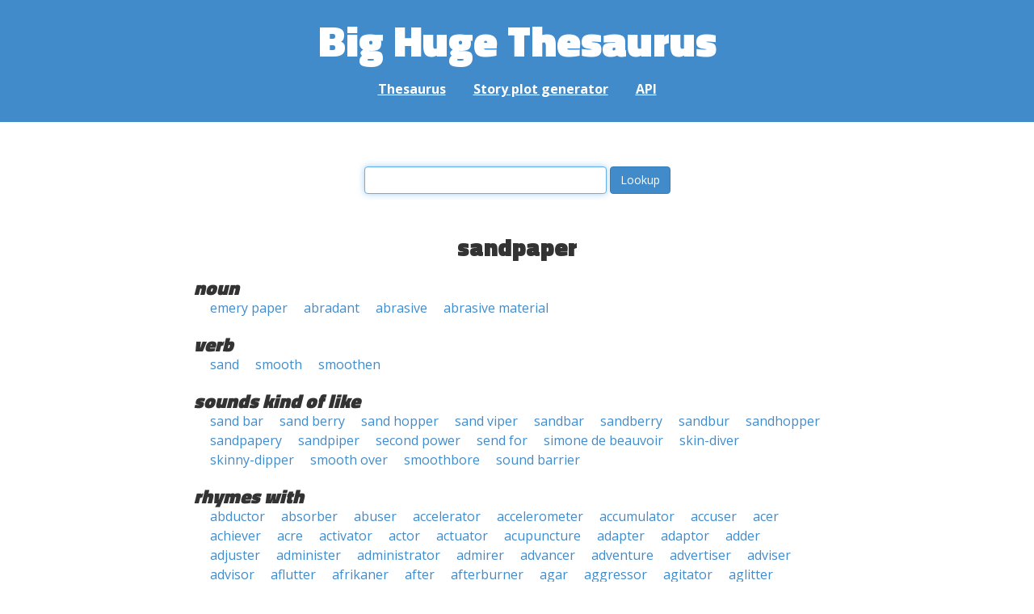

--- FILE ---
content_type: text/html; charset=UTF-8
request_url: https://words.bighugelabs.com/sandpaper
body_size: 17663
content:
<!DOCTYPE html>
<html>
<head>
    <meta http-equiv="Content-type" content="text/html; charset=utf-8">
    <title>
        sandpaper | Synonyms, antonyms, and rhymes                    | Big Huge Thesaurus
            </title>
    <meta name="description" content="English synonyms, antonyms, sound-alike, and rhyming words for &#039;sandpaper&#039;">

    <meta property="og:title" content="Big Huge Thesaurus">
    <meta property="og:type" content="article">
    <meta property="og:description" content="English synonyms, antonyms, sound-alike, and rhyming words for &#039;sandpaper&#039;">
    <meta property="og:url" content="https://words.bighugelabs.com">
    <meta property="og:image" content="https://words.bighugelabs.com/images/card.jpg">

    <meta name="twitter:card" content="summary_large_image">
    <meta name="twitter:title" content="Big Huge Thesaurus">
    <meta name="twitter:url" content="https://words.bighugelabs.com">
    <meta name="twitter:description" content="English synonyms, antonyms, sound-alike, and rhyming words for &#039;sandpaper&#039;">
    <meta name="twitter:image" content="https://words.bighugelabs.com/images/card.jpg">

    <link rel="shortcut icon" href="/images/favicon.ico">
    <link rel="apple-touch-icon" href="/images/apple-touch-icon.png">
    <meta name="viewport" content="width=device-width">
    <meta name="csrf-token" content="vwtOKZH71AIYQFkBskXh6LNLeE3SFUFR917YHBL0">

    <script type="text/javascript" src="//ajax.googleapis.com/ajax/libs/jquery/1.7.2/jquery.min.js"></script>
    <script>
        (function(i,s,o,g,r,a,m){i['GoogleAnalyticsObject']=r;i[r]=i[r]||function(){
            (i[r].q=i[r].q||[]).push(arguments)},i[r].l=1*new Date();a=s.createElement(o),
            m=s.getElementsByTagName(o)[0];a.async=1;a.src=g;m.parentNode.insertBefore(a,m)
        })(window,document,'script','//www.google-analytics.com/analytics.js','ga');

        ga('create', 'UA-53154-15', 'bighugelabs.com');
        ga('set', 'anonymizeIp', true);
        ga('send', 'pageview');
    </script>
    <link href="https://fonts.googleapis.com/css?family=Open+Sans:400,400i,700,700i,800|Roboto+Mono:400,400i,700,700i|Titillium+Web:900&display=swap" rel="stylesheet">
    <link href="//netdna.bootstrapcdn.com/font-awesome/4.0.3/css/font-awesome.css" rel="stylesheet">
    <link rel="stylesheet" href="//netdna.bootstrapcdn.com/bootstrap/3.0.3/css/bootstrap.min.css">
    <script src="//netdna.bootstrapcdn.com/bootstrap/3.0.3/js/bootstrap.min.js"></script>
    <link rel="stylesheet" type="text/css" href="/css/app.css?id=b5e8ab09ef20c4e8acf6" media="screen, print" />
</head>

<body class="">

<script type="text/javascript">
    window.google_analytics_uacct = "UA-53154-15";
</script>

<div id="app" class="wrap">
    <header>
        <h1>
            <a href="/">Big Huge Thesaurus</a>
        </h1>
        <nav>
            <a href="/">Thesaurus</a>
            <a href="/site/plot">Story plot generator</a>
            <a href="/site/api">API</a>
        </nav>
    </header>

    <section class="content">
                                    </section>

    
    <lookup-form></lookup-form>

    <div class="results">
                    <h2 class="center">sandpaper</h2>

                                                <h3>noun</h3>
                
                                                        <ul class="words">
                                                    <li><a href="/emery paper">emery paper</a></li>
                                                    <li><a href="/abradant">abradant</a></li>
                                                    <li><a href="/abrasive">abrasive</a></li>
                                                    <li><a href="/abrasive material">abrasive material</a></li>
                                            </ul>
                                                                <h3>verb</h3>
                
                                                        <ul class="words">
                                                    <li><a href="/sand">sand</a></li>
                                                    <li><a href="/smooth">smooth</a></li>
                                                    <li><a href="/smoothen">smoothen</a></li>
                                            </ul>
                                    
        
                    <h3>sounds kind of like</h3>
            <ul class="words">
                                    <li><a href="/sand bar">sand bar</a></li>
                                    <li><a href="/sand berry">sand berry</a></li>
                                    <li><a href="/sand hopper">sand hopper</a></li>
                                    <li><a href="/sand viper">sand viper</a></li>
                                    <li><a href="/sandbar">sandbar</a></li>
                                    <li><a href="/sandberry">sandberry</a></li>
                                    <li><a href="/sandbur">sandbur</a></li>
                                    <li><a href="/sandhopper">sandhopper</a></li>
                                    <li><a href="/sandpapery">sandpapery</a></li>
                                    <li><a href="/sandpiper">sandpiper</a></li>
                                    <li><a href="/second power">second power</a></li>
                                    <li><a href="/send for">send for</a></li>
                                    <li><a href="/simone de beauvoir">simone de beauvoir</a></li>
                                    <li><a href="/skin-diver">skin-diver</a></li>
                                    <li><a href="/skinny-dipper">skinny-dipper</a></li>
                                    <li><a href="/smooth over">smooth over</a></li>
                                    <li><a href="/smoothbore">smoothbore</a></li>
                                    <li><a href="/sound barrier">sound barrier</a></li>
                            </ul>
        
                    <h3>rhymes with</h3>
            <ul class="words">
                                    <li><a href="/abductor">abductor</a></li>
                                    <li><a href="/absorber">absorber</a></li>
                                    <li><a href="/abuser">abuser</a></li>
                                    <li><a href="/accelerator">accelerator</a></li>
                                    <li><a href="/accelerometer">accelerometer</a></li>
                                    <li><a href="/accumulator">accumulator</a></li>
                                    <li><a href="/accuser">accuser</a></li>
                                    <li><a href="/acer">acer</a></li>
                                    <li><a href="/achiever">achiever</a></li>
                                    <li><a href="/acre">acre</a></li>
                                    <li><a href="/activator">activator</a></li>
                                    <li><a href="/actor">actor</a></li>
                                    <li><a href="/actuator">actuator</a></li>
                                    <li><a href="/acupuncture">acupuncture</a></li>
                                    <li><a href="/adapter">adapter</a></li>
                                    <li><a href="/adaptor">adaptor</a></li>
                                    <li><a href="/adder">adder</a></li>
                                    <li><a href="/adjuster">adjuster</a></li>
                                    <li><a href="/administer">administer</a></li>
                                    <li><a href="/administrator">administrator</a></li>
                                    <li><a href="/admirer">admirer</a></li>
                                    <li><a href="/advancer">advancer</a></li>
                                    <li><a href="/adventure">adventure</a></li>
                                    <li><a href="/advertiser">advertiser</a></li>
                                    <li><a href="/adviser">adviser</a></li>
                                    <li><a href="/advisor">advisor</a></li>
                                    <li><a href="/aflutter">aflutter</a></li>
                                    <li><a href="/afrikaner">afrikaner</a></li>
                                    <li><a href="/after">after</a></li>
                                    <li><a href="/afterburner">afterburner</a></li>
                                    <li><a href="/agar">agar</a></li>
                                    <li><a href="/aggressor">aggressor</a></li>
                                    <li><a href="/agitator">agitator</a></li>
                                    <li><a href="/aglitter">aglitter</a></li>
                                    <li><a href="/agriculture">agriculture</a></li>
                                    <li><a href="/airliner">airliner</a></li>
                                    <li><a href="/alabaster">alabaster</a></li>
                                    <li><a href="/alder">alder</a></li>
                                    <li><a href="/alexander">alexander</a></li>
                                    <li><a href="/alger">alger</a></li>
                                    <li><a href="/alligator">alligator</a></li>
                                    <li><a href="/allocator">allocator</a></li>
                                    <li><a href="/altar">altar</a></li>
                                    <li><a href="/alter">alter</a></li>
                                    <li><a href="/alternator">alternator</a></li>
                                    <li><a href="/altimeter">altimeter</a></li>
                                    <li><a href="/altogether">altogether</a></li>
                                    <li><a href="/alveolar">alveolar</a></li>
                                    <li><a href="/ambassador">ambassador</a></li>
                                    <li><a href="/amber">amber</a></li>
                                    <li><a href="/ambler">ambler</a></li>
                                    <li><a href="/ammeter">ammeter</a></li>
                                    <li><a href="/amor">amor</a></li>
                                    <li><a href="/amphitheater">amphitheater</a></li>
                                    <li><a href="/amphitheatre">amphitheatre</a></li>
                                    <li><a href="/analyzer">analyzer</a></li>
                                    <li><a href="/ancestor">ancestor</a></li>
                                    <li><a href="/anchor">anchor</a></li>
                                    <li><a href="/anemometer">anemometer</a></li>
                                    <li><a href="/anger">anger</a></li>
                                    <li><a href="/angler">angler</a></li>
                                    <li><a href="/angular">angular</a></li>
                                    <li><a href="/animator">animator</a></li>
                                    <li><a href="/announcer">announcer</a></li>
                                    <li><a href="/annular">annular</a></li>
                                    <li><a href="/another">another</a></li>
                                    <li><a href="/answer">answer</a></li>
                                    <li><a href="/anteater">anteater</a></li>
                                    <li><a href="/anticancer">anticancer</a></li>
                                    <li><a href="/antler">antler</a></li>
                                    <li><a href="/aperture">aperture</a></li>
                                    <li><a href="/appetizer">appetizer</a></li>
                                    <li><a href="/applicator">applicator</a></li>
                                    <li><a href="/appraiser">appraiser</a></li>
                                    <li><a href="/appropriator">appropriator</a></li>
                                    <li><a href="/aquaculture">aquaculture</a></li>
                                    <li><a href="/aquifer">aquifer</a></li>
                                    <li><a href="/arbiter">arbiter</a></li>
                                    <li><a href="/arbitrager">arbitrager</a></li>
                                    <li><a href="/arbitrageur">arbitrageur</a></li>
                                    <li><a href="/arbitrator">arbitrator</a></li>
                                    <li><a href="/arbor">arbor</a></li>
                                    <li><a href="/arbour">arbour</a></li>
                                    <li><a href="/archer">archer</a></li>
                                    <li><a href="/architecture">architecture</a></li>
                                    <li><a href="/ardor">ardor</a></li>
                                    <li><a href="/armiger">armiger</a></li>
                                    <li><a href="/armor">armor</a></li>
                                    <li><a href="/armour">armour</a></li>
                                    <li><a href="/arranger">arranger</a></li>
                                    <li><a href="/arthur">arthur</a></li>
                                    <li><a href="/ashur">ashur</a></li>
                                    <li><a href="/asker">asker</a></li>
                                    <li><a href="/asper">asper</a></li>
                                    <li><a href="/assembler">assembler</a></li>
                                    <li><a href="/assessor">assessor</a></li>
                                    <li><a href="/aster">aster</a></li>
                                    <li><a href="/astor">astor</a></li>
                                    <li><a href="/astrologer">astrologer</a></li>
                                    <li><a href="/astronomer">astronomer</a></li>
                                    <li><a href="/asunder">asunder</a></li>
                                    <li><a href="/atomizer">atomizer</a></li>
                                    <li><a href="/attacker">attacker</a></li>
                                    <li><a href="/attainder">attainder</a></li>
                                    <li><a href="/attar">attar</a></li>
                                    <li><a href="/auditor">auditor</a></li>
                                    <li><a href="/auger">auger</a></li>
                                    <li><a href="/augur">augur</a></li>
                                    <li><a href="/author">author</a></li>
                                    <li><a href="/autobiographer">autobiographer</a></li>
                                    <li><a href="/automaker">automaker</a></li>
                                    <li><a href="/avenger">avenger</a></li>
                                    <li><a href="/aver">aver</a></li>
                                    <li><a href="/aviator">aviator</a></li>
                                    <li><a href="/avuncular">avuncular</a></li>
                                    <li><a href="/azure">azure</a></li>
                                    <li><a href="/babbler">babbler</a></li>
                                    <li><a href="/babysitter">babysitter</a></li>
                                    <li><a href="/bachelor">bachelor</a></li>
                                    <li><a href="/backer">backer</a></li>
                                    <li><a href="/backwater">backwater</a></li>
                                    <li><a href="/badger">badger</a></li>
                                    <li><a href="/baedeker">baedeker</a></li>
                                    <li><a href="/bagpiper">bagpiper</a></li>
                                    <li><a href="/bailor">bailor</a></li>
                                    <li><a href="/baker">baker</a></li>
                                    <li><a href="/balancer">balancer</a></li>
                                    <li><a href="/balder">balder</a></li>
                                    <li><a href="/balthasar">balthasar</a></li>
                                    <li><a href="/balthazar">balthazar</a></li>
                                    <li><a href="/bandleader">bandleader</a></li>
                                    <li><a href="/banger">banger</a></li>
                                    <li><a href="/bangor">bangor</a></li>
                                    <li><a href="/banister">banister</a></li>
                                    <li><a href="/banker">banker</a></li>
                                    <li><a href="/banner">banner</a></li>
                                    <li><a href="/bannister">bannister</a></li>
                                    <li><a href="/banter">banter</a></li>
                                    <li><a href="/barber">barber</a></li>
                                    <li><a href="/bargainer">bargainer</a></li>
                                    <li><a href="/barker">barker</a></li>
                                    <li><a href="/barometer">barometer</a></li>
                                    <li><a href="/barrister">barrister</a></li>
                                    <li><a href="/bartender">bartender</a></li>
                                    <li><a href="/barter">barter</a></li>
                                    <li><a href="/basketmaker">basketmaker</a></li>
                                    <li><a href="/bather">bather</a></li>
                                    <li><a href="/batter">batter</a></li>
                                    <li><a href="/beachcomber">beachcomber</a></li>
                                    <li><a href="/beaker">beaker</a></li>
                                    <li><a href="/bearer">bearer</a></li>
                                    <li><a href="/beater">beater</a></li>
                                    <li><a href="/beaver">beaver</a></li>
                                    <li><a href="/bedchamber">bedchamber</a></li>
                                    <li><a href="/beecher">beecher</a></li>
                                    <li><a href="/beefeater">beefeater</a></li>
                                    <li><a href="/beekeeper">beekeeper</a></li>
                                    <li><a href="/beeper">beeper</a></li>
                                    <li><a href="/beggar">beggar</a></li>
                                    <li><a href="/beginner">beginner</a></li>
                                    <li><a href="/behavior">behavior</a></li>
                                    <li><a href="/beholder">beholder</a></li>
                                    <li><a href="/belabor">belabor</a></li>
                                    <li><a href="/beleaguer">beleaguer</a></li>
                                    <li><a href="/believer">believer</a></li>
                                    <li><a href="/bellwether">bellwether</a></li>
                                    <li><a href="/bender">bender</a></li>
                                    <li><a href="/benefactor">benefactor</a></li>
                                    <li><a href="/berber">berber</a></li>
                                    <li><a href="/berkshire">berkshire</a></li>
                                    <li><a href="/berliner">berliner</a></li>
                                    <li><a href="/bessemer">bessemer</a></li>
                                    <li><a href="/bestseller">bestseller</a></li>
                                    <li><a href="/better">better</a></li>
                                    <li><a href="/bettor">bettor</a></li>
                                    <li><a href="/bewilder">bewilder</a></li>
                                    <li><a href="/bicker">bicker</a></li>
                                    <li><a href="/bidder">bidder</a></li>
                                    <li><a href="/bigger">bigger</a></li>
                                    <li><a href="/binder">binder</a></li>
                                    <li><a href="/binger">binger</a></li>
                                    <li><a href="/binocular">binocular</a></li>
                                    <li><a href="/biographer">biographer</a></li>
                                    <li><a href="/bipolar">bipolar</a></li>
                                    <li><a href="/birder">birder</a></li>
                                    <li><a href="/birdfeeder">birdfeeder</a></li>
                                    <li><a href="/biter">biter</a></li>
                                    <li><a href="/bitter">bitter</a></li>
                                    <li><a href="/bladder">bladder</a></li>
                                    <li><a href="/blaster">blaster</a></li>
                                    <li><a href="/blather">blather</a></li>
                                    <li><a href="/blazer">blazer</a></li>
                                    <li><a href="/bleacher">bleacher</a></li>
                                    <li><a href="/blender">blender</a></li>
                                    <li><a href="/blinder">blinder</a></li>
                                    <li><a href="/blister">blister</a></li>
                                    <li><a href="/blockbuster">blockbuster</a></li>
                                    <li><a href="/blocker">blocker</a></li>
                                    <li><a href="/bloodsucker">bloodsucker</a></li>
                                    <li><a href="/bloomer">bloomer</a></li>
                                    <li><a href="/blooper">blooper</a></li>
                                    <li><a href="/blotter">blotter</a></li>
                                    <li><a href="/blubber">blubber</a></li>
                                    <li><a href="/blunder">blunder</a></li>
                                    <li><a href="/bluster">bluster</a></li>
                                    <li><a href="/boarder">boarder</a></li>
                                    <li><a href="/bobber">bobber</a></li>
                                    <li><a href="/boiler">boiler</a></li>
                                    <li><a href="/bolivar">bolivar</a></li>
                                    <li><a href="/bolster">bolster</a></li>
                                    <li><a href="/bomber">bomber</a></li>
                                    <li><a href="/bondholder">bondholder</a></li>
                                    <li><a href="/boner">boner</a></li>
                                    <li><a href="/bookbinder">bookbinder</a></li>
                                    <li><a href="/booker">booker</a></li>
                                    <li><a href="/bookkeeper">bookkeeper</a></li>
                                    <li><a href="/bookseller">bookseller</a></li>
                                    <li><a href="/boomer">boomer</a></li>
                                    <li><a href="/booster">booster</a></li>
                                    <li><a href="/bootlegger">bootlegger</a></li>
                                    <li><a href="/boozer">boozer</a></li>
                                    <li><a href="/border">border</a></li>
                                    <li><a href="/borer">borer</a></li>
                                    <li><a href="/bother">bother</a></li>
                                    <li><a href="/bottler">bottler</a></li>
                                    <li><a href="/boulder">boulder</a></li>
                                    <li><a href="/bouncer">bouncer</a></li>
                                    <li><a href="/bounder">bounder</a></li>
                                    <li><a href="/bowler">bowler</a></li>
                                    <li><a href="/boxer">boxer</a></li>
                                    <li><a href="/bracer">bracer</a></li>
                                    <li><a href="/bragger">bragger</a></li>
                                    <li><a href="/breadwinner">breadwinner</a></li>
                                    <li><a href="/breaker">breaker</a></li>
                                    <li><a href="/breakwater">breakwater</a></li>
                                    <li><a href="/breather">breather</a></li>
                                    <li><a href="/breeder">breeder</a></li>
                                    <li><a href="/broadcaster">broadcaster</a></li>
                                    <li><a href="/broiler">broiler</a></li>
                                    <li><a href="/broker">broker</a></li>
                                    <li><a href="/brother">brother</a></li>
                                    <li><a href="/browser">browser</a></li>
                                    <li><a href="/bruckner">bruckner</a></li>
                                    <li><a href="/buchner">buchner</a></li>
                                    <li><a href="/buckler">buckler</a></li>
                                    <li><a href="/buffer">buffer</a></li>
                                    <li><a href="/bugger">bugger</a></li>
                                    <li><a href="/builder">builder</a></li>
                                    <li><a href="/bulldozer">bulldozer</a></li>
                                    <li><a href="/bullfighter">bullfighter</a></li>
                                    <li><a href="/bummer">bummer</a></li>
                                    <li><a href="/bumper">bumper</a></li>
                                    <li><a href="/bungler">bungler</a></li>
                                    <li><a href="/bunker">bunker</a></li>
                                    <li><a href="/burger">burger</a></li>
                                    <li><a href="/burgher">burgher</a></li>
                                    <li><a href="/burglar">burglar</a></li>
                                    <li><a href="/burgomaster">burgomaster</a></li>
                                    <li><a href="/burner">burner</a></li>
                                    <li><a href="/busker">busker</a></li>
                                    <li><a href="/buspar">buspar</a></li>
                                    <li><a href="/buster">buster</a></li>
                                    <li><a href="/bustier">bustier</a></li>
                                    <li><a href="/butcher">butcher</a></li>
                                    <li><a href="/butler">butler</a></li>
                                    <li><a href="/butter">butter</a></li>
                                    <li><a href="/buzzer">buzzer</a></li>
                                    <li><a href="/bystander">bystander</a></li>
                                    <li><a href="/cabdriver">cabdriver</a></li>
                                    <li><a href="/cadaver">cadaver</a></li>
                                    <li><a href="/caesar">caesar</a></li>
                                    <li><a href="/calculator">calculator</a></li>
                                    <li><a href="/calder">calder</a></li>
                                    <li><a href="/calendar">calendar</a></li>
                                    <li><a href="/caliber">caliber</a></li>
                                    <li><a href="/caliper">caliper</a></li>
                                    <li><a href="/caller">caller</a></li>
                                    <li><a href="/camber">camber</a></li>
                                    <li><a href="/camcorder">camcorder</a></li>
                                    <li><a href="/campaigner">campaigner</a></li>
                                    <li><a href="/camper">camper</a></li>
                                    <li><a href="/cancer">cancer</a></li>
                                    <li><a href="/candlemaker">candlemaker</a></li>
                                    <li><a href="/candor">candor</a></li>
                                    <li><a href="/canister">canister</a></li>
                                    <li><a href="/canker">canker</a></li>
                                    <li><a href="/cannister">cannister</a></li>
                                    <li><a href="/canter">canter</a></li>
                                    <li><a href="/cantor">cantor</a></li>
                                    <li><a href="/capacitor">capacitor</a></li>
                                    <li><a href="/caper">caper</a></li>
                                    <li><a href="/captor">captor</a></li>
                                    <li><a href="/capture">capture</a></li>
                                    <li><a href="/carburetor">carburetor</a></li>
                                    <li><a href="/cardholder">cardholder</a></li>
                                    <li><a href="/cardiovascular">cardiovascular</a></li>
                                    <li><a href="/caregiver">caregiver</a></li>
                                    <li><a href="/caretaker">caretaker</a></li>
                                    <li><a href="/caricature">caricature</a></li>
                                    <li><a href="/carmaker">carmaker</a></li>
                                    <li><a href="/carpenter">carpenter</a></li>
                                    <li><a href="/carper">carper</a></li>
                                    <li><a href="/carpetbagger">carpetbagger</a></li>
                                    <li><a href="/carter">carter</a></li>
                                    <li><a href="/carver">carver</a></li>
                                    <li><a href="/caseworker">caseworker</a></li>
                                    <li><a href="/caspar">caspar</a></li>
                                    <li><a href="/casper">casper</a></li>
                                    <li><a href="/caster">caster</a></li>
                                    <li><a href="/castor">castor</a></li>
                                    <li><a href="/cataloger">cataloger</a></li>
                                    <li><a href="/catcher">catcher</a></li>
                                    <li><a href="/cater">cater</a></li>
                                    <li><a href="/caterpillar">caterpillar</a></li>
                                    <li><a href="/cather">cather</a></li>
                                    <li><a href="/catheter">catheter</a></li>
                                    <li><a href="/cedar">cedar</a></li>
                                    <li><a href="/cellar">cellar</a></li>
                                    <li><a href="/cellular">cellular</a></li>
                                    <li><a href="/censer">censer</a></li>
                                    <li><a href="/censor">censor</a></li>
                                    <li><a href="/censure">censure</a></li>
                                    <li><a href="/center">center</a></li>
                                    <li><a href="/centerfielder">centerfielder</a></li>
                                    <li><a href="/centimeter">centimeter</a></li>
                                    <li><a href="/centner">centner</a></li>
                                    <li><a href="/centre">centre</a></li>
                                    <li><a href="/challenger">challenger</a></li>
                                    <li><a href="/chamber">chamber</a></li>
                                    <li><a href="/chancellor">chancellor</a></li>
                                    <li><a href="/chandler">chandler</a></li>
                                    <li><a href="/changeover">changeover</a></li>
                                    <li><a href="/changer">changer</a></li>
                                    <li><a href="/chapter">chapter</a></li>
                                    <li><a href="/character">character</a></li>
                                    <li><a href="/charger">charger</a></li>
                                    <li><a href="/charmer">charmer</a></li>
                                    <li><a href="/charter">charter</a></li>
                                    <li><a href="/chaser">chaser</a></li>
                                    <li><a href="/chatter">chatter</a></li>
                                    <li><a href="/chaucer">chaucer</a></li>
                                    <li><a href="/cheater">cheater</a></li>
                                    <li><a href="/checker">checker</a></li>
                                    <li><a href="/cheddar">cheddar</a></li>
                                    <li><a href="/cheerleader">cheerleader</a></li>
                                    <li><a href="/cheeseburger">cheeseburger</a></li>
                                    <li><a href="/cheever">cheever</a></li>
                                    <li><a href="/chester">chester</a></li>
                                    <li><a href="/chiller">chiller</a></li>
                                    <li><a href="/chipper">chipper</a></li>
                                    <li><a href="/chiropractor">chiropractor</a></li>
                                    <li><a href="/chopper">chopper</a></li>
                                    <li><a href="/choreographer">choreographer</a></li>
                                    <li><a href="/chowder">chowder</a></li>
                                    <li><a href="/christopher">christopher</a></li>
                                    <li><a href="/chronicler">chronicler</a></li>
                                    <li><a href="/cider">cider</a></li>
                                    <li><a href="/cinder">cinder</a></li>
                                    <li><a href="/cinematographer">cinematographer</a></li>
                                    <li><a href="/cipher">cipher</a></li>
                                    <li><a href="/circular">circular</a></li>
                                    <li><a href="/clamber">clamber</a></li>
                                    <li><a href="/clamor">clamor</a></li>
                                    <li><a href="/clapper">clapper</a></li>
                                    <li><a href="/clatter">clatter</a></li>
                                    <li><a href="/cleaner">cleaner</a></li>
                                    <li><a href="/cleanser">cleanser</a></li>
                                    <li><a href="/cleaver">cleaver</a></li>
                                    <li><a href="/clever">clever</a></li>
                                    <li><a href="/cliffhanger">cliffhanger</a></li>
                                    <li><a href="/climber">climber</a></li>
                                    <li><a href="/clincher">clincher</a></li>
                                    <li><a href="/clipper">clipper</a></li>
                                    <li><a href="/clobber">clobber</a></li>
                                    <li><a href="/cloister">cloister</a></li>
                                    <li><a href="/closer">closer</a></li>
                                    <li><a href="/closure">closure</a></li>
                                    <li><a href="/clothier">clothier</a></li>
                                    <li><a href="/cloture">cloture</a></li>
                                    <li><a href="/clover">clover</a></li>
                                    <li><a href="/cluster">cluster</a></li>
                                    <li><a href="/clutter">clutter</a></li>
                                    <li><a href="/coaster">coaster</a></li>
                                    <li><a href="/coauthor">coauthor</a></li>
                                    <li><a href="/cobbler">cobbler</a></li>
                                    <li><a href="/cocker">cocker</a></li>
                                    <li><a href="/coder">coder</a></li>
                                    <li><a href="/coffer">coffer</a></li>
                                    <li><a href="/cofounder">cofounder</a></li>
                                    <li><a href="/coiner">coiner</a></li>
                                    <li><a href="/collaborator">collaborator</a></li>
                                    <li><a href="/collar">collar</a></li>
                                    <li><a href="/collector">collector</a></li>
                                    <li><a href="/collider">collider</a></li>
                                    <li><a href="/collier">collier</a></li>
                                    <li><a href="/colonizer">colonizer</a></li>
                                    <li><a href="/color">color</a></li>
                                    <li><a href="/colter">colter</a></li>
                                    <li><a href="/comer">comer</a></li>
                                    <li><a href="/comforter">comforter</a></li>
                                    <li><a href="/commander">commander</a></li>
                                    <li><a href="/commentator">commentator</a></li>
                                    <li><a href="/commissioner">commissioner</a></li>
                                    <li><a href="/commoner">commoner</a></li>
                                    <li><a href="/communicator">communicator</a></li>
                                    <li><a href="/commuter">commuter</a></li>
                                    <li><a href="/competitor">competitor</a></li>
                                    <li><a href="/compiler">compiler</a></li>
                                    <li><a href="/complainer">complainer</a></li>
                                    <li><a href="/composer">composer</a></li>
                                    <li><a href="/composure">composure</a></li>
                                    <li><a href="/compressor">compressor</a></li>
                                    <li><a href="/compromiser">compromiser</a></li>
                                    <li><a href="/comptroller">comptroller</a></li>
                                    <li><a href="/computer">computer</a></li>
                                    <li><a href="/conciliator">conciliator</a></li>
                                    <li><a href="/condenser">condenser</a></li>
                                    <li><a href="/conditioner">conditioner</a></li>
                                    <li><a href="/condor">condor</a></li>
                                    <li><a href="/conductor">conductor</a></li>
                                    <li><a href="/confectioner">confectioner</a></li>
                                    <li><a href="/configure">configure</a></li>
                                    <li><a href="/conger">conger</a></li>
                                    <li><a href="/conifer">conifer</a></li>
                                    <li><a href="/conjecture">conjecture</a></li>
                                    <li><a href="/conjure">conjure</a></li>
                                    <li><a href="/connecter">connecter</a></li>
                                    <li><a href="/connector">connector</a></li>
                                    <li><a href="/conquer">conquer</a></li>
                                    <li><a href="/conservator">conservator</a></li>
                                    <li><a href="/consider">consider</a></li>
                                    <li><a href="/conspirator">conspirator</a></li>
                                    <li><a href="/constrictor">constrictor</a></li>
                                    <li><a href="/constructor">constructor</a></li>
                                    <li><a href="/consular">consular</a></li>
                                    <li><a href="/consumer">consumer</a></li>
                                    <li><a href="/container">container</a></li>
                                    <li><a href="/contender">contender</a></li>
                                    <li><a href="/contractor">contractor</a></li>
                                    <li><a href="/contributor">contributor</a></li>
                                    <li><a href="/controller">controller</a></li>
                                    <li><a href="/converter">converter</a></li>
                                    <li><a href="/cooker">cooker</a></li>
                                    <li><a href="/cooler">cooler</a></li>
                                    <li><a href="/cooper">cooper</a></li>
                                    <li><a href="/coordinator">coordinator</a></li>
                                    <li><a href="/cooter">cooter</a></li>
                                    <li><a href="/copartner">copartner</a></li>
                                    <li><a href="/copper">copper</a></li>
                                    <li><a href="/copyreader">copyreader</a></li>
                                    <li><a href="/copywriter">copywriter</a></li>
                                    <li><a href="/coriander">coriander</a></li>
                                    <li><a href="/corker">corker</a></li>
                                    <li><a href="/corner">corner</a></li>
                                    <li><a href="/coroner">coroner</a></li>
                                    <li><a href="/corridor">corridor</a></li>
                                    <li><a href="/cosponsor">cosponsor</a></li>
                                    <li><a href="/costumer">costumer</a></li>
                                    <li><a href="/cotter">cotter</a></li>
                                    <li><a href="/cougar">cougar</a></li>
                                    <li><a href="/coulter">coulter</a></li>
                                    <li><a href="/counsellor">counsellor</a></li>
                                    <li><a href="/counselor">counselor</a></li>
                                    <li><a href="/counter">counter</a></li>
                                    <li><a href="/counterculture">counterculture</a></li>
                                    <li><a href="/counterfeiter">counterfeiter</a></li>
                                    <li><a href="/countermeasure">countermeasure</a></li>
                                    <li><a href="/counteroffer">counteroffer</a></li>
                                    <li><a href="/countertenor">countertenor</a></li>
                                    <li><a href="/coupler">coupler</a></li>
                                    <li><a href="/courser">courser</a></li>
                                    <li><a href="/cover">cover</a></li>
                                    <li><a href="/cowper">cowper</a></li>
                                    <li><a href="/cracker">cracker</a></li>
                                    <li><a href="/crammer">crammer</a></li>
                                    <li><a href="/crater">crater</a></li>
                                    <li><a href="/creamer">creamer</a></li>
                                    <li><a href="/creator">creator</a></li>
                                    <li><a href="/creature">creature</a></li>
                                    <li><a href="/creditor">creditor</a></li>
                                    <li><a href="/critter">critter</a></li>
                                    <li><a href="/croaker">croaker</a></li>
                                    <li><a href="/crooner">crooner</a></li>
                                    <li><a href="/cropper">cropper</a></li>
                                    <li><a href="/crossover">crossover</a></li>
                                    <li><a href="/crozier">crozier</a></li>
                                    <li><a href="/cruiser">cruiser</a></li>
                                    <li><a href="/crusader">crusader</a></li>
                                    <li><a href="/crusher">crusher</a></li>
                                    <li><a href="/crystallographer">crystallographer</a></li>
                                    <li><a href="/cucumber">cucumber</a></li>
                                    <li><a href="/culture">culture</a></li>
                                    <li><a href="/cumber">cumber</a></li>
                                    <li><a href="/curator">curator</a></li>
                                    <li><a href="/curler">curler</a></li>
                                    <li><a href="/curricular">curricular</a></li>
                                    <li><a href="/cursor">cursor</a></li>
                                    <li><a href="/curvature">curvature</a></li>
                                    <li><a href="/custer">custer</a></li>
                                    <li><a href="/customer">customer</a></li>
                                    <li><a href="/cutler">cutler</a></li>
                                    <li><a href="/cutter">cutter</a></li>
                                    <li><a href="/cylinder">cylinder</a></li>
                                    <li><a href="/cypher">cypher</a></li>
                                    <li><a href="/dagger">dagger</a></li>
                                    <li><a href="/daimler">daimler</a></li>
                                    <li><a href="/damper">damper</a></li>
                                    <li><a href="/dancer">dancer</a></li>
                                    <li><a href="/danger">danger</a></li>
                                    <li><a href="/dapper">dapper</a></li>
                                    <li><a href="/darner">darner</a></li>
                                    <li><a href="/darter">darter</a></li>
                                    <li><a href="/dauber">dauber</a></li>
                                    <li><a href="/daughter">daughter</a></li>
                                    <li><a href="/dealer">dealer</a></li>
                                    <li><a href="/debater">debater</a></li>
                                    <li><a href="/debenture">debenture</a></li>
                                    <li><a href="/debtor">debtor</a></li>
                                    <li><a href="/decatur">decatur</a></li>
                                    <li><a href="/december">december</a></li>
                                    <li><a href="/deciliter">deciliter</a></li>
                                    <li><a href="/decipher">decipher</a></li>
                                    <li><a href="/decker">decker</a></li>
                                    <li><a href="/decoder">decoder</a></li>
                                    <li><a href="/decorator">decorator</a></li>
                                    <li><a href="/defector">defector</a></li>
                                    <li><a href="/defender">defender</a></li>
                                    <li><a href="/defibrillator">defibrillator</a></li>
                                    <li><a href="/deflator">deflator</a></li>
                                    <li><a href="/dekker">dekker</a></li>
                                    <li><a href="/deliver">deliver</a></li>
                                    <li><a href="/demeanor">demeanor</a></li>
                                    <li><a href="/demeter">demeter</a></li>
                                    <li><a href="/demographer">demographer</a></li>
                                    <li><a href="/demonstrator">demonstrator</a></li>
                                    <li><a href="/denature">denature</a></li>
                                    <li><a href="/denominator">denominator</a></li>
                                    <li><a href="/densitometer">densitometer</a></li>
                                    <li><a href="/denture">denture</a></li>
                                    <li><a href="/denver">denver</a></li>
                                    <li><a href="/departure">departure</a></li>
                                    <li><a href="/depositor">depositor</a></li>
                                    <li><a href="/derringer">derringer</a></li>
                                    <li><a href="/deserter">deserter</a></li>
                                    <li><a href="/designer">designer</a></li>
                                    <li><a href="/detector">detector</a></li>
                                    <li><a href="/detonator">detonator</a></li>
                                    <li><a href="/developer">developer</a></li>
                                    <li><a href="/dexter">dexter</a></li>
                                    <li><a href="/diameter">diameter</a></li>
                                    <li><a href="/diaper">diaper</a></li>
                                    <li><a href="/dicker">dicker</a></li>
                                    <li><a href="/dictator">dictator</a></li>
                                    <li><a href="/dieter">dieter</a></li>
                                    <li><a href="/differ">differ</a></li>
                                    <li><a href="/digester">digester</a></li>
                                    <li><a href="/digger">digger</a></li>
                                    <li><a href="/dimer">dimer</a></li>
                                    <li><a href="/dimmer">dimmer</a></li>
                                    <li><a href="/diner">diner</a></li>
                                    <li><a href="/dinner">dinner</a></li>
                                    <li><a href="/dipper">dipper</a></li>
                                    <li><a href="/director">director</a></li>
                                    <li><a href="/disaster">disaster</a></li>
                                    <li><a href="/disclaimer">disclaimer</a></li>
                                    <li><a href="/disclosure">disclosure</a></li>
                                    <li><a href="/discolor">discolor</a></li>
                                    <li><a href="/discounter">discounter</a></li>
                                    <li><a href="/discover">discover</a></li>
                                    <li><a href="/disfavor">disfavor</a></li>
                                    <li><a href="/disfigure">disfigure</a></li>
                                    <li><a href="/dishonor">dishonor</a></li>
                                    <li><a href="/dishwasher">dishwasher</a></li>
                                    <li><a href="/dismember">dismember</a></li>
                                    <li><a href="/disorder">disorder</a></li>
                                    <li><a href="/dispatcher">dispatcher</a></li>
                                    <li><a href="/dispenser">dispenser</a></li>
                                    <li><a href="/displeasure">displeasure</a></li>
                                    <li><a href="/dissenter">dissenter</a></li>
                                    <li><a href="/dissimilar">dissimilar</a></li>
                                    <li><a href="/dissolver">dissolver</a></li>
                                    <li><a href="/distemper">distemper</a></li>
                                    <li><a href="/distiller">distiller</a></li>
                                    <li><a href="/distributor">distributor</a></li>
                                    <li><a href="/dither">dither</a></li>
                                    <li><a href="/diver">diver</a></li>
                                    <li><a href="/divestiture">divestiture</a></li>
                                    <li><a href="/divider">divider</a></li>
                                    <li><a href="/divisor">divisor</a></li>
                                    <li><a href="/docker">docker</a></li>
                                    <li><a href="/dockworker">dockworker</a></li>
                                    <li><a href="/doctor">doctor</a></li>
                                    <li><a href="/dodger">dodger</a></li>
                                    <li><a href="/dollar">dollar</a></li>
                                    <li><a href="/donar">donar</a></li>
                                    <li><a href="/donor">donor</a></li>
                                    <li><a href="/doorkeeper">doorkeeper</a></li>
                                    <li><a href="/doppler">doppler</a></li>
                                    <li><a href="/dormer">dormer</a></li>
                                    <li><a href="/doubter">doubter</a></li>
                                    <li><a href="/dover">dover</a></li>
                                    <li><a href="/dowager">dowager</a></li>
                                    <li><a href="/downer">downer</a></li>
                                    <li><a href="/downriver">downriver</a></li>
                                    <li><a href="/drafter">drafter</a></li>
                                    <li><a href="/draper">draper</a></li>
                                    <li><a href="/dreamer">dreamer</a></li>
                                    <li><a href="/dresser">dresser</a></li>
                                    <li><a href="/dressmaker">dressmaker</a></li>
                                    <li><a href="/drifter">drifter</a></li>
                                    <li><a href="/drinker">drinker</a></li>
                                    <li><a href="/driver">driver</a></li>
                                    <li><a href="/dropper">dropper</a></li>
                                    <li><a href="/drover">drover</a></li>
                                    <li><a href="/drummer">drummer</a></li>
                                    <li><a href="/duffer">duffer</a></li>
                                    <li><a href="/dulcimer">dulcimer</a></li>
                                    <li><a href="/dumper">dumper</a></li>
                                    <li><a href="/dumpster">dumpster</a></li>
                                    <li><a href="/dunker">dunker</a></li>
                                    <li><a href="/durer">durer</a></li>
                                    <li><a href="/duster">duster</a></li>
                                    <li><a href="/duvalier">duvalier</a></li>
                                    <li><a href="/dweller">dweller</a></li>
                                    <li><a href="/eager">eager</a></li>
                                    <li><a href="/earner">earner</a></li>
                                    <li><a href="/easter">easter</a></li>
                                    <li><a href="/easterner">easterner</a></li>
                                    <li><a href="/eater">eater</a></li>
                                    <li><a href="/edgar">edgar</a></li>
                                    <li><a href="/edger">edger</a></li>
                                    <li><a href="/editor">editor</a></li>
                                    <li><a href="/educator">educator</a></li>
                                    <li><a href="/egger">egger</a></li>
                                    <li><a href="/elastomer">elastomer</a></li>
                                    <li><a href="/elater">elater</a></li>
                                    <li><a href="/elder">elder</a></li>
                                    <li><a href="/elevator">elevator</a></li>
                                    <li><a href="/elgar">elgar</a></li>
                                    <li><a href="/elixir">elixir</a></li>
                                    <li><a href="/ember">ember</a></li>
                                    <li><a href="/embezzler">embezzler</a></li>
                                    <li><a href="/embitter">embitter</a></li>
                                    <li><a href="/embroider">embroider</a></li>
                                    <li><a href="/emmer">emmer</a></li>
                                    <li><a href="/emptor">emptor</a></li>
                                    <li><a href="/enamor">enamor</a></li>
                                    <li><a href="/enchanter">enchanter</a></li>
                                    <li><a href="/enclosure">enclosure</a></li>
                                    <li><a href="/encounter">encounter</a></li>
                                    <li><a href="/encumber">encumber</a></li>
                                    <li><a href="/endanger">endanger</a></li>
                                    <li><a href="/endeavor">endeavor</a></li>
                                    <li><a href="/endeavour">endeavour</a></li>
                                    <li><a href="/endorser">endorser</a></li>
                                    <li><a href="/energizer">energizer</a></li>
                                    <li><a href="/enforcer">enforcer</a></li>
                                    <li><a href="/engender">engender</a></li>
                                    <li><a href="/engraver">engraver</a></li>
                                    <li><a href="/enhancer">enhancer</a></li>
                                    <li><a href="/enlarger">enlarger</a></li>
                                    <li><a href="/enquirer">enquirer</a></li>
                                    <li><a href="/enrapture">enrapture</a></li>
                                    <li><a href="/enter">enter</a></li>
                                    <li><a href="/entertainer">entertainer</a></li>
                                    <li><a href="/epicenter">epicenter</a></li>
                                    <li><a href="/equalizer">equalizer</a></li>
                                    <li><a href="/equator">equator</a></li>
                                    <li><a href="/equiangular">equiangular</a></li>
                                    <li><a href="/er">er</a></li>
                                    <li><a href="/eraser">eraser</a></li>
                                    <li><a href="/error">error</a></li>
                                    <li><a href="/escalator">escalator</a></li>
                                    <li><a href="/esker">esker</a></li>
                                    <li><a href="/espalier">espalier</a></li>
                                    <li><a href="/ester">ester</a></li>
                                    <li><a href="/esther">esther</a></li>
                                    <li><a href="/estimator">estimator</a></li>
                                    <li><a href="/ether">ether</a></li>
                                    <li><a href="/euchre">euchre</a></li>
                                    <li><a href="/euler">euler</a></li>
                                    <li><a href="/eurodollar">eurodollar</a></li>
                                    <li><a href="/ever">ever</a></li>
                                    <li><a href="/examiner">examiner</a></li>
                                    <li><a href="/excalibur">excalibur</a></li>
                                    <li><a href="/excavator">excavator</a></li>
                                    <li><a href="/exchanger">exchanger</a></li>
                                    <li><a href="/exchequer">exchequer</a></li>
                                    <li><a href="/executioner">executioner</a></li>
                                    <li><a href="/executor">executor</a></li>
                                    <li><a href="/exerciser">exerciser</a></li>
                                    <li><a href="/exhibitor">exhibitor</a></li>
                                    <li><a href="/expenditure">expenditure</a></li>
                                    <li><a href="/experimenter">experimenter</a></li>
                                    <li><a href="/explorer">explorer</a></li>
                                    <li><a href="/exporter">exporter</a></li>
                                    <li><a href="/exposure">exposure</a></li>
                                    <li><a href="/exterminator">exterminator</a></li>
                                    <li><a href="/extinguisher">extinguisher</a></li>
                                    <li><a href="/extracurricular">extracurricular</a></li>
                                    <li><a href="/eyeliner">eyeliner</a></li>
                                    <li><a href="/fabricator">fabricator</a></li>
                                    <li><a href="/facer">facer</a></li>
                                    <li><a href="/facilitator">facilitator</a></li>
                                    <li><a href="/factor">factor</a></li>
                                    <li><a href="/failure">failure</a></li>
                                    <li><a href="/faker">faker</a></li>
                                    <li><a href="/falconer">falconer</a></li>
                                    <li><a href="/falkner">falkner</a></li>
                                    <li><a href="/faller">faller</a></li>
                                    <li><a href="/falter">falter</a></li>
                                    <li><a href="/familiar">familiar</a></li>
                                    <li><a href="/farmer">farmer</a></li>
                                    <li><a href="/farther">farther</a></li>
                                    <li><a href="/fastener">fastener</a></li>
                                    <li><a href="/faster">faster</a></li>
                                    <li><a href="/father">father</a></li>
                                    <li><a href="/faulkner">faulkner</a></li>
                                    <li><a href="/favor">favor</a></li>
                                    <li><a href="/feather">feather</a></li>
                                    <li><a href="/feature">feature</a></li>
                                    <li><a href="/fechner">fechner</a></li>
                                    <li><a href="/feeder">feeder</a></li>
                                    <li><a href="/feeler">feeler</a></li>
                                    <li><a href="/feller">feller</a></li>
                                    <li><a href="/femur">femur</a></li>
                                    <li><a href="/fender">fender</a></li>
                                    <li><a href="/ferber">ferber</a></li>
                                    <li><a href="/fertilizer">fertilizer</a></li>
                                    <li><a href="/fervor">fervor</a></li>
                                    <li><a href="/fester">fester</a></li>
                                    <li><a href="/fetter">fetter</a></li>
                                    <li><a href="/fever">fever</a></li>
                                    <li><a href="/fiber">fiber</a></li>
                                    <li><a href="/fibre">fibre</a></li>
                                    <li><a href="/fiddler">fiddler</a></li>
                                    <li><a href="/fiedler">fiedler</a></li>
                                    <li><a href="/fielder">fielder</a></li>
                                    <li><a href="/fighter">fighter</a></li>
                                    <li><a href="/figure">figure</a></li>
                                    <li><a href="/filer">filer</a></li>
                                    <li><a href="/filibuster">filibuster</a></li>
                                    <li><a href="/filler">filler</a></li>
                                    <li><a href="/filmmaker">filmmaker</a></li>
                                    <li><a href="/filter">filter</a></li>
                                    <li><a href="/finagler">finagler</a></li>
                                    <li><a href="/finder">finder</a></li>
                                    <li><a href="/finer">finer</a></li>
                                    <li><a href="/finger">finger</a></li>
                                    <li><a href="/finisher">finisher</a></li>
                                    <li><a href="/firecracker">firecracker</a></li>
                                    <li><a href="/firefighter">firefighter</a></li>
                                    <li><a href="/fischer">fischer</a></li>
                                    <li><a href="/fisher">fisher</a></li>
                                    <li><a href="/fishmonger">fishmonger</a></li>
                                    <li><a href="/fissure">fissure</a></li>
                                    <li><a href="/fitter">fitter</a></li>
                                    <li><a href="/fixer">fixer</a></li>
                                    <li><a href="/fixture">fixture</a></li>
                                    <li><a href="/flapper">flapper</a></li>
                                    <li><a href="/flasher">flasher</a></li>
                                    <li><a href="/flatter">flatter</a></li>
                                    <li><a href="/flavor">flavor</a></li>
                                    <li><a href="/fletcher">fletcher</a></li>
                                    <li><a href="/flicker">flicker</a></li>
                                    <li><a href="/flipper">flipper</a></li>
                                    <li><a href="/floater">floater</a></li>
                                    <li><a href="/flounder">flounder</a></li>
                                    <li><a href="/fluster">fluster</a></li>
                                    <li><a href="/flutter">flutter</a></li>
                                    <li><a href="/flycatcher">flycatcher</a></li>
                                    <li><a href="/flypaper">flypaper</a></li>
                                    <li><a href="/fodder">fodder</a></li>
                                    <li><a href="/folder">folder</a></li>
                                    <li><a href="/footer">footer</a></li>
                                    <li><a href="/forecaster">forecaster</a></li>
                                    <li><a href="/foreclosure">foreclosure</a></li>
                                    <li><a href="/forefather">forefather</a></li>
                                    <li><a href="/forefinger">forefinger</a></li>
                                    <li><a href="/foreigner">foreigner</a></li>
                                    <li><a href="/forerunner">forerunner</a></li>
                                    <li><a href="/forester">forester</a></li>
                                    <li><a href="/forever">forever</a></li>
                                    <li><a href="/forfeiture">forfeiture</a></li>
                                    <li><a href="/forger">forger</a></li>
                                    <li><a href="/former">former</a></li>
                                    <li><a href="/foster">foster</a></li>
                                    <li><a href="/founder">founder</a></li>
                                    <li><a href="/fowler">fowler</a></li>
                                    <li><a href="/fracture">fracture</a></li>
                                    <li><a href="/framer">framer</a></li>
                                    <li><a href="/frankfurter">frankfurter</a></li>
                                    <li><a href="/frazer">frazer</a></li>
                                    <li><a href="/freeholder">freeholder</a></li>
                                    <li><a href="/freeloader">freeloader</a></li>
                                    <li><a href="/freethinker">freethinker</a></li>
                                    <li><a href="/freezer">freezer</a></li>
                                    <li><a href="/freighter">freighter</a></li>
                                    <li><a href="/freshener">freshener</a></li>
                                    <li><a href="/fresher">fresher</a></li>
                                    <li><a href="/freshwater">freshwater</a></li>
                                    <li><a href="/fritter">fritter</a></li>
                                    <li><a href="/fuller">fuller</a></li>
                                    <li><a href="/fundraiser">fundraiser</a></li>
                                    <li><a href="/furniture">furniture</a></li>
                                    <li><a href="/further">further</a></li>
                                    <li><a href="/future">future</a></li>
                                    <li><a href="/gainer">gainer</a></li>
                                    <li><a href="/gaiter">gaiter</a></li>
                                    <li><a href="/gallbladder">gallbladder</a></li>
                                    <li><a href="/gambler">gambler</a></li>
                                    <li><a href="/gander">gander</a></li>
                                    <li><a href="/ganger">ganger</a></li>
                                    <li><a href="/gangster">gangster</a></li>
                                    <li><a href="/gardener">gardener</a></li>
                                    <li><a href="/gardiner">gardiner</a></li>
                                    <li><a href="/gardner">gardner</a></li>
                                    <li><a href="/garner">garner</a></li>
                                    <li><a href="/garter">garter</a></li>
                                    <li><a href="/gaspar">gaspar</a></li>
                                    <li><a href="/gatekeeper">gatekeeper</a></li>
                                    <li><a href="/gather">gather</a></li>
                                    <li><a href="/gator">gator</a></li>
                                    <li><a href="/gawker">gawker</a></li>
                                    <li><a href="/geiger">geiger</a></li>
                                    <li><a href="/gender">gender</a></li>
                                    <li><a href="/generator">generator</a></li>
                                    <li><a href="/geographer">geographer</a></li>
                                    <li><a href="/gerrymander">gerrymander</a></li>
                                    <li><a href="/gesner">gesner</a></li>
                                    <li><a href="/gesture">gesture</a></li>
                                    <li><a href="/geyser">geyser</a></li>
                                    <li><a href="/gibraltar">gibraltar</a></li>
                                    <li><a href="/gilder">gilder</a></li>
                                    <li><a href="/gilmer">gilmer</a></li>
                                    <li><a href="/ginger">ginger</a></li>
                                    <li><a href="/girder">girder</a></li>
                                    <li><a href="/giver">giver</a></li>
                                    <li><a href="/glacier">glacier</a></li>
                                    <li><a href="/gladiator">gladiator</a></li>
                                    <li><a href="/glamor">glamor</a></li>
                                    <li><a href="/glamour">glamour</a></li>
                                    <li><a href="/glandular">glandular</a></li>
                                    <li><a href="/glaser">glaser</a></li>
                                    <li><a href="/glassmaker">glassmaker</a></li>
                                    <li><a href="/glazer">glazer</a></li>
                                    <li><a href="/glider">glider</a></li>
                                    <li><a href="/glimmer">glimmer</a></li>
                                    <li><a href="/glitter">glitter</a></li>
                                    <li><a href="/globetrotter">globetrotter</a></li>
                                    <li><a href="/globular">globular</a></li>
                                    <li><a href="/gloucester">gloucester</a></li>
                                    <li><a href="/gnatcatcher">gnatcatcher</a></li>
                                    <li><a href="/goalkeeper">goalkeeper</a></li>
                                    <li><a href="/gobbler">gobbler</a></li>
                                    <li><a href="/godfather">godfather</a></li>
                                    <li><a href="/godmother">godmother</a></li>
                                    <li><a href="/goiter">goiter</a></li>
                                    <li><a href="/golfer">golfer</a></li>
                                    <li><a href="/goner">goner</a></li>
                                    <li><a href="/goniometer">goniometer</a></li>
                                    <li><a href="/gopher">gopher</a></li>
                                    <li><a href="/gossamer">gossamer</a></li>
                                    <li><a href="/gossiper">gossiper</a></li>
                                    <li><a href="/gouger">gouger</a></li>
                                    <li><a href="/governor">governor</a></li>
                                    <li><a href="/grabber">grabber</a></li>
                                    <li><a href="/grader">grader</a></li>
                                    <li><a href="/grainger">grainger</a></li>
                                    <li><a href="/grammar">grammar</a></li>
                                    <li><a href="/granddaughter">granddaughter</a></li>
                                    <li><a href="/grandfather">grandfather</a></li>
                                    <li><a href="/grandmaster">grandmaster</a></li>
                                    <li><a href="/grandmother">grandmother</a></li>
                                    <li><a href="/granger">granger</a></li>
                                    <li><a href="/grantor">grantor</a></li>
                                    <li><a href="/granular">granular</a></li>
                                    <li><a href="/grasshopper">grasshopper</a></li>
                                    <li><a href="/grater">grater</a></li>
                                    <li><a href="/graver">graver</a></li>
                                    <li><a href="/gravimeter">gravimeter</a></li>
                                    <li><a href="/greaser">greaser</a></li>
                                    <li><a href="/greater">greater</a></li>
                                    <li><a href="/griever">griever</a></li>
                                    <li><a href="/grinder">grinder</a></li>
                                    <li><a href="/grocer">grocer</a></li>
                                    <li><a href="/groover">groover</a></li>
                                    <li><a href="/groundskeeper">groundskeeper</a></li>
                                    <li><a href="/grouper">grouper</a></li>
                                    <li><a href="/guesser">guesser</a></li>
                                    <li><a href="/guilder">guilder</a></li>
                                    <li><a href="/gulliver">gulliver</a></li>
                                    <li><a href="/gunner">gunner</a></li>
                                    <li><a href="/gunpowder">gunpowder</a></li>
                                    <li><a href="/gunrunner">gunrunner</a></li>
                                    <li><a href="/gunslinger">gunslinger</a></li>
                                    <li><a href="/gusher">gusher</a></li>
                                    <li><a href="/gutter">gutter</a></li>
                                    <li><a href="/guzzler">guzzler</a></li>
                                    <li><a href="/haber">haber</a></li>
                                    <li><a href="/hacker">hacker</a></li>
                                    <li><a href="/hairdresser">hairdresser</a></li>
                                    <li><a href="/halter">halter</a></li>
                                    <li><a href="/hamburger">hamburger</a></li>
                                    <li><a href="/hammer">hammer</a></li>
                                    <li><a href="/hamper">hamper</a></li>
                                    <li><a href="/hampshire">hampshire</a></li>
                                    <li><a href="/hamster">hamster</a></li>
                                    <li><a href="/handicapper">handicapper</a></li>
                                    <li><a href="/handler">handler</a></li>
                                    <li><a href="/handover">handover</a></li>
                                    <li><a href="/hangar">hangar</a></li>
                                    <li><a href="/hanger">hanger</a></li>
                                    <li><a href="/hangover">hangover</a></li>
                                    <li><a href="/hanker">hanker</a></li>
                                    <li><a href="/hanover">hanover</a></li>
                                    <li><a href="/harasser">harasser</a></li>
                                    <li><a href="/harbinger">harbinger</a></li>
                                    <li><a href="/harbor">harbor</a></li>
                                    <li><a href="/harbour">harbour</a></li>
                                    <li><a href="/hardcover">hardcover</a></li>
                                    <li><a href="/hardliner">hardliner</a></li>
                                    <li><a href="/harper">harper</a></li>
                                    <li><a href="/harvester">harvester</a></li>
                                    <li><a href="/hater">hater</a></li>
                                    <li><a href="/hatmaker">hatmaker</a></li>
                                    <li><a href="/hatter">hatter</a></li>
                                    <li><a href="/hauler">hauler</a></li>
                                    <li><a href="/hawker">hawker</a></li>
                                    <li><a href="/haymaker">haymaker</a></li>
                                    <li><a href="/header">header</a></li>
                                    <li><a href="/headhunter">headhunter</a></li>
                                    <li><a href="/headliner">headliner</a></li>
                                    <li><a href="/headmaster">headmaster</a></li>
                                    <li><a href="/healer">healer</a></li>
                                    <li><a href="/hearer">hearer</a></li>
                                    <li><a href="/heater">heater</a></li>
                                    <li><a href="/heather">heather</a></li>
                                    <li><a href="/heckler">heckler</a></li>
                                    <li><a href="/hector">hector</a></li>
                                    <li><a href="/hedger">hedger</a></li>
                                    <li><a href="/heifer">heifer</a></li>
                                    <li><a href="/helicopter">helicopter</a></li>
                                    <li><a href="/heller">heller</a></li>
                                    <li><a href="/helper">helper</a></li>
                                    <li><a href="/herder">herder</a></li>
                                    <li><a href="/hereafter">hereafter</a></li>
                                    <li><a href="/highlander">highlander</a></li>
                                    <li><a href="/hijacker">hijacker</a></li>
                                    <li><a href="/hiker">hiker</a></li>
                                    <li><a href="/himmler">himmler</a></li>
                                    <li><a href="/hinder">hinder</a></li>
                                    <li><a href="/hindquarter">hindquarter</a></li>
                                    <li><a href="/hither">hither</a></li>
                                    <li><a href="/hitler">hitler</a></li>
                                    <li><a href="/hitter">hitter</a></li>
                                    <li><a href="/holder">holder</a></li>
                                    <li><a href="/holdover">holdover</a></li>
                                    <li><a href="/hollander">hollander</a></li>
                                    <li><a href="/holler">holler</a></li>
                                    <li><a href="/holster">holster</a></li>
                                    <li><a href="/homebuilder">homebuilder</a></li>
                                    <li><a href="/homemaker">homemaker</a></li>
                                    <li><a href="/homeowner">homeowner</a></li>
                                    <li><a href="/homer">homer</a></li>
                                    <li><a href="/homesteader">homesteader</a></li>
                                    <li><a href="/honeymooner">honeymooner</a></li>
                                    <li><a href="/honor">honor</a></li>
                                    <li><a href="/hooker">hooker</a></li>
                                    <li><a href="/hoosier">hoosier</a></li>
                                    <li><a href="/hooter">hooter</a></li>
                                    <li><a href="/hoover">hoover</a></li>
                                    <li><a href="/hopper">hopper</a></li>
                                    <li><a href="/horror">horror</a></li>
                                    <li><a href="/horticulture">horticulture</a></li>
                                    <li><a href="/hostler">hostler</a></li>
                                    <li><a href="/hotelier">hotelier</a></li>
                                    <li><a href="/householder">householder</a></li>
                                    <li><a href="/housekeeper">housekeeper</a></li>
                                    <li><a href="/hover">hover</a></li>
                                    <li><a href="/however">however</a></li>
                                    <li><a href="/howitzer">howitzer</a></li>
                                    <li><a href="/howler">howler</a></li>
                                    <li><a href="/huckster">huckster</a></li>
                                    <li><a href="/hugger">hugger</a></li>
                                    <li><a href="/humber">humber</a></li>
                                    <li><a href="/humdinger">humdinger</a></li>
                                    <li><a href="/hummer">hummer</a></li>
                                    <li><a href="/humor">humor</a></li>
                                    <li><a href="/hunger">hunger</a></li>
                                    <li><a href="/hunker">hunker</a></li>
                                    <li><a href="/hunter">hunter</a></li>
                                    <li><a href="/hurdler">hurdler</a></li>
                                    <li><a href="/hussar">hussar</a></li>
                                    <li><a href="/hustler">hustler</a></li>
                                    <li><a href="/hydrometer">hydrometer</a></li>
                                    <li><a href="/hygrometer">hygrometer</a></li>
                                    <li><a href="/icebreaker">icebreaker</a></li>
                                    <li><a href="/idler">idler</a></li>
                                    <li><a href="/illustrator">illustrator</a></li>
                                    <li><a href="/imitator">imitator</a></li>
                                    <li><a href="/impersonator">impersonator</a></li>
                                    <li><a href="/importer">importer</a></li>
                                    <li><a href="/impostor">impostor</a></li>
                                    <li><a href="/imprimatur">imprimatur</a></li>
                                    <li><a href="/improper">improper</a></li>
                                    <li><a href="/incinerator">incinerator</a></li>
                                    <li><a href="/incisor">incisor</a></li>
                                    <li><a href="/inclosure">inclosure</a></li>
                                    <li><a href="/incubator">incubator</a></li>
                                    <li><a href="/indenture">indenture</a></li>
                                    <li><a href="/indexer">indexer</a></li>
                                    <li><a href="/indicator">indicator</a></li>
                                    <li><a href="/inductor">inductor</a></li>
                                    <li><a href="/infielder">infielder</a></li>
                                    <li><a href="/infiltrator">infiltrator</a></li>
                                    <li><a href="/inflator">inflator</a></li>
                                    <li><a href="/informer">informer</a></li>
                                    <li><a href="/infrastructure">infrastructure</a></li>
                                    <li><a href="/inger">inger</a></li>
                                    <li><a href="/inhaler">inhaler</a></li>
                                    <li><a href="/inheritor">inheritor</a></li>
                                    <li><a href="/inhibitor">inhibitor</a></li>
                                    <li><a href="/initiator">initiator</a></li>
                                    <li><a href="/injector">injector</a></li>
                                    <li><a href="/injure">injure</a></li>
                                    <li><a href="/inner">inner</a></li>
                                    <li><a href="/innkeeper">innkeeper</a></li>
                                    <li><a href="/innovator">innovator</a></li>
                                    <li><a href="/inquirer">inquirer</a></li>
                                    <li><a href="/insecure">insecure</a></li>
                                    <li><a href="/insider">insider</a></li>
                                    <li><a href="/inspector">inspector</a></li>
                                    <li><a href="/instigator">instigator</a></li>
                                    <li><a href="/instructor">instructor</a></li>
                                    <li><a href="/insular">insular</a></li>
                                    <li><a href="/insulator">insulator</a></li>
                                    <li><a href="/insurer">insurer</a></li>
                                    <li><a href="/integer">integer</a></li>
                                    <li><a href="/integrator">integrator</a></li>
                                    <li><a href="/intercellular">intercellular</a></li>
                                    <li><a href="/interceptor">interceptor</a></li>
                                    <li><a href="/interferometer">interferometer</a></li>
                                    <li><a href="/interlocutor">interlocutor</a></li>
                                    <li><a href="/interloper">interloper</a></li>
                                    <li><a href="/intermolecular">intermolecular</a></li>
                                    <li><a href="/interpreter">interpreter</a></li>
                                    <li><a href="/interrogator">interrogator</a></li>
                                    <li><a href="/interstellar">interstellar</a></li>
                                    <li><a href="/intervenor">intervenor</a></li>
                                    <li><a href="/intruder">intruder</a></li>
                                    <li><a href="/invader">invader</a></li>
                                    <li><a href="/inventor">inventor</a></li>
                                    <li><a href="/investigator">investigator</a></li>
                                    <li><a href="/investiture">investiture</a></li>
                                    <li><a href="/investor">investor</a></li>
                                    <li><a href="/irregular">irregular</a></li>
                                    <li><a href="/islander">islander</a></li>
                                    <li><a href="/isomer">isomer</a></li>
                                    <li><a href="/jackhammer">jackhammer</a></li>
                                    <li><a href="/jaeger">jaeger</a></li>
                                    <li><a href="/jagger">jagger</a></li>
                                    <li><a href="/jailer">jailer</a></li>
                                    <li><a href="/jammer">jammer</a></li>
                                    <li><a href="/janitor">janitor</a></li>
                                    <li><a href="/jasper">jasper</a></li>
                                    <li><a href="/jenner">jenner</a></li>
                                    <li><a href="/jester">jester</a></li>
                                    <li><a href="/jetliner">jetliner</a></li>
                                    <li><a href="/jeweler">jeweler</a></li>
                                    <li><a href="/jobber">jobber</a></li>
                                    <li><a href="/jocular">jocular</a></li>
                                    <li><a href="/jogger">jogger</a></li>
                                    <li><a href="/joiner">joiner</a></li>
                                    <li><a href="/joker">joker</a></li>
                                    <li><a href="/jr">jr</a></li>
                                    <li><a href="/juggler">juggler</a></li>
                                    <li><a href="/jugular">jugular</a></li>
                                    <li><a href="/jumper">jumper</a></li>
                                    <li><a href="/juncture">juncture</a></li>
                                    <li><a href="/junior">junior</a></li>
                                    <li><a href="/juniper">juniper</a></li>
                                    <li><a href="/junker">junker</a></li>
                                    <li><a href="/jupiter">jupiter</a></li>
                                    <li><a href="/juror">juror</a></li>
                                    <li><a href="/kaiser">kaiser</a></li>
                                    <li><a href="/kastler">kastler</a></li>
                                    <li><a href="/keeper">keeper</a></li>
                                    <li><a href="/keister">keister</a></li>
                                    <li><a href="/keller">keller</a></li>
                                    <li><a href="/kelter">kelter</a></li>
                                    <li><a href="/kepler">kepler</a></li>
                                    <li><a href="/kicker">kicker</a></li>
                                    <li><a href="/kidnapper">kidnapper</a></li>
                                    <li><a href="/killer">killer</a></li>
                                    <li><a href="/kilometer">kilometer</a></li>
                                    <li><a href="/kilter">kilter</a></li>
                                    <li><a href="/kindergartner">kindergartner</a></li>
                                    <li><a href="/kingfisher">kingfisher</a></li>
                                    <li><a href="/kingmaker">kingmaker</a></li>
                                    <li><a href="/kipper">kipper</a></li>
                                    <li><a href="/kirchner">kirchner</a></li>
                                    <li><a href="/kisser">kisser</a></li>
                                    <li><a href="/kissinger">kissinger</a></li>
                                    <li><a href="/kitchener">kitchener</a></li>
                                    <li><a href="/klinefelter">klinefelter</a></li>
                                    <li><a href="/knitter">knitter</a></li>
                                    <li><a href="/koestler">koestler</a></li>
                                    <li><a href="/kosher">kosher</a></li>
                                    <li><a href="/krasner">krasner</a></li>
                                    <li><a href="/kreisler">kreisler</a></li>
                                    <li><a href="/kroeber">kroeber</a></li>
                                    <li><a href="/kruger">kruger</a></li>
                                    <li><a href="/kuiper">kuiper</a></li>
                                    <li><a href="/labor">labor</a></li>
                                    <li><a href="/lacer">lacer</a></li>
                                    <li><a href="/lackluster">lackluster</a></li>
                                    <li><a href="/lacquer">lacquer</a></li>
                                    <li><a href="/ladder">ladder</a></li>
                                    <li><a href="/laffer">laffer</a></li>
                                    <li><a href="/lager">lager</a></li>
                                    <li><a href="/laminar">laminar</a></li>
                                    <li><a href="/lamplighter">lamplighter</a></li>
                                    <li><a href="/lancaster">lancaster</a></li>
                                    <li><a href="/lancer">lancer</a></li>
                                    <li><a href="/lander">lander</a></li>
                                    <li><a href="/landholder">landholder</a></li>
                                    <li><a href="/landler">landler</a></li>
                                    <li><a href="/landowner">landowner</a></li>
                                    <li><a href="/landscaper">landscaper</a></li>
                                    <li><a href="/larder">larder</a></li>
                                    <li><a href="/lardner">lardner</a></li>
                                    <li><a href="/larger">larger</a></li>
                                    <li><a href="/laser">laser</a></li>
                                    <li><a href="/lasher">lasher</a></li>
                                    <li><a href="/latecomer">latecomer</a></li>
                                    <li><a href="/later">later</a></li>
                                    <li><a href="/lather">lather</a></li>
                                    <li><a href="/latter">latter</a></li>
                                    <li><a href="/lauder">lauder</a></li>
                                    <li><a href="/laugher">laugher</a></li>
                                    <li><a href="/laughter">laughter</a></li>
                                    <li><a href="/launcher">launcher</a></li>
                                    <li><a href="/launder">launder</a></li>
                                    <li><a href="/lavender">lavender</a></li>
                                    <li><a href="/laver">laver</a></li>
                                    <li><a href="/lawbreaker">lawbreaker</a></li>
                                    <li><a href="/lawmaker">lawmaker</a></li>
                                    <li><a href="/lawyer">lawyer</a></li>
                                    <li><a href="/layover">layover</a></li>
                                    <li><a href="/lazar">lazar</a></li>
                                    <li><a href="/leader">leader</a></li>
                                    <li><a href="/leafhopper">leafhopper</a></li>
                                    <li><a href="/leaker">leaker</a></li>
                                    <li><a href="/leander">leander</a></li>
                                    <li><a href="/leaner">leaner</a></li>
                                    <li><a href="/learner">learner</a></li>
                                    <li><a href="/leather">leather</a></li>
                                    <li><a href="/leaver">leaver</a></li>
                                    <li><a href="/lecher">lecher</a></li>
                                    <li><a href="/lector">lector</a></li>
                                    <li><a href="/lecture">lecture</a></li>
                                    <li><a href="/ledbetter">ledbetter</a></li>
                                    <li><a href="/ledger">ledger</a></li>
                                    <li><a href="/left-winger">left-winger</a></li>
                                    <li><a href="/leftover">leftover</a></li>
                                    <li><a href="/leger">leger</a></li>
                                    <li><a href="/legislator">legislator</a></li>
                                    <li><a href="/legislature">legislature</a></li>
                                    <li><a href="/leicester">leicester</a></li>
                                    <li><a href="/leister">leister</a></li>
                                    <li><a href="/leisure">leisure</a></li>
                                    <li><a href="/lemaitre">lemaitre</a></li>
                                    <li><a href="/lemur">lemur</a></li>
                                    <li><a href="/lender">lender</a></li>
                                    <li><a href="/leper">leper</a></li>
                                    <li><a href="/lerner">lerner</a></li>
                                    <li><a href="/lesser">lesser</a></li>
                                    <li><a href="/lessor">lessor</a></li>
                                    <li><a href="/letter">letter</a></li>
                                    <li><a href="/lever">lever</a></li>
                                    <li><a href="/lexicographer">lexicographer</a></li>
                                    <li><a href="/licenser">licenser</a></li>
                                    <li><a href="/lifer">lifer</a></li>
                                    <li><a href="/lifesaver">lifesaver</a></li>
                                    <li><a href="/lifter">lifter</a></li>
                                    <li><a href="/lighter">lighter</a></li>
                                    <li><a href="/limber">limber</a></li>
                                    <li><a href="/linebacker">linebacker</a></li>
                                    <li><a href="/liner">liner</a></li>
                                    <li><a href="/linger">linger</a></li>
                                    <li><a href="/liquidator">liquidator</a></li>
                                    <li><a href="/liquor">liquor</a></li>
                                    <li><a href="/listener">listener</a></li>
                                    <li><a href="/lister">lister</a></li>
                                    <li><a href="/liter">liter</a></li>
                                    <li><a href="/literature">literature</a></li>
                                    <li><a href="/litigator">litigator</a></li>
                                    <li><a href="/litter">litter</a></li>
                                    <li><a href="/littler">littler</a></li>
                                    <li><a href="/liver">liver</a></li>
                                    <li><a href="/loader">loader</a></li>
                                    <li><a href="/loafer">loafer</a></li>
                                    <li><a href="/lobster">lobster</a></li>
                                    <li><a href="/locator">locator</a></li>
                                    <li><a href="/locker">locker</a></li>
                                    <li><a href="/locomotor">locomotor</a></li>
                                    <li><a href="/logger">logger</a></li>
                                    <li><a href="/loiter">loiter</a></li>
                                    <li><a href="/londoner">londoner</a></li>
                                    <li><a href="/loner">loner</a></li>
                                    <li><a href="/longer">longer</a></li>
                                    <li><a href="/looker">looker</a></li>
                                    <li><a href="/looper">looper</a></li>
                                    <li><a href="/looter">looter</a></li>
                                    <li><a href="/loser">loser</a></li>
                                    <li><a href="/loudspeaker">loudspeaker</a></li>
                                    <li><a href="/lover">lover</a></li>
                                    <li><a href="/lubavitcher">lubavitcher</a></li>
                                    <li><a href="/lubber">lubber</a></li>
                                    <li><a href="/lucifer">lucifer</a></li>
                                    <li><a href="/luger">luger</a></li>
                                    <li><a href="/lumber">lumber</a></li>
                                    <li><a href="/lumper">lumper</a></li>
                                    <li><a href="/lunar">lunar</a></li>
                                    <li><a href="/lunger">lunger</a></li>
                                    <li><a href="/luster">luster</a></li>
                                    <li><a href="/lustre">lustre</a></li>
                                    <li><a href="/luther">luther</a></li>
                                    <li><a href="/luxor">luxor</a></li>
                                    <li><a href="/lysander">lysander</a></li>
                                    <li><a href="/macarthur">macarthur</a></li>
                                    <li><a href="/macgregor">macgregor</a></li>
                                    <li><a href="/madagascar">madagascar</a></li>
                                    <li><a href="/madder">madder</a></li>
                                    <li><a href="/magnetometer">magnetometer</a></li>
                                    <li><a href="/mahler">mahler</a></li>
                                    <li><a href="/mailer">mailer</a></li>
                                    <li><a href="/mainer">mainer</a></li>
                                    <li><a href="/major">major</a></li>
                                    <li><a href="/makeover">makeover</a></li>
                                    <li><a href="/maker">maker</a></li>
                                    <li><a href="/malefactor">malefactor</a></li>
                                    <li><a href="/manager">manager</a></li>
                                    <li><a href="/manchester">manchester</a></li>
                                    <li><a href="/maneuver">maneuver</a></li>
                                    <li><a href="/manger">manger</a></li>
                                    <li><a href="/manicure">manicure</a></li>
                                    <li><a href="/manipulator">manipulator</a></li>
                                    <li><a href="/manner">manner</a></li>
                                    <li><a href="/manor">manor</a></li>
                                    <li><a href="/manslaughter">manslaughter</a></li>
                                    <li><a href="/manufacture">manufacture</a></li>
                                    <li><a href="/marauder">marauder</a></li>
                                    <li><a href="/marcher">marcher</a></li>
                                    <li><a href="/mariner">mariner</a></li>
                                    <li><a href="/marker">marker</a></li>
                                    <li><a href="/marketer">marketer</a></li>
                                    <li><a href="/martyr">martyr</a></li>
                                    <li><a href="/maser">maser</a></li>
                                    <li><a href="/masker">masker</a></li>
                                    <li><a href="/massacre">massacre</a></li>
                                    <li><a href="/massager">massager</a></li>
                                    <li><a href="/master">master</a></li>
                                    <li><a href="/matchmaker">matchmaker</a></li>
                                    <li><a href="/mater">mater</a></li>
                                    <li><a href="/matter">matter</a></li>
                                    <li><a href="/mauler">mauler</a></li>
                                    <li><a href="/mauser">mauser</a></li>
                                    <li><a href="/mazer">mazer</a></li>
                                    <li><a href="/mcmaster">mcmaster</a></li>
                                    <li><a href="/meager">meager</a></li>
                                    <li><a href="/meander">meander</a></li>
                                    <li><a href="/measure">measure</a></li>
                                    <li><a href="/mediator">mediator</a></li>
                                    <li><a href="/mediocre">mediocre</a></li>
                                    <li><a href="/medlar">medlar</a></li>
                                    <li><a href="/meissner">meissner</a></li>
                                    <li><a href="/meltwater">meltwater</a></li>
                                    <li><a href="/member">member</a></li>
                                    <li><a href="/menninger">menninger</a></li>
                                    <li><a href="/mercator">mercator</a></li>
                                    <li><a href="/mercer">mercer</a></li>
                                    <li><a href="/merchandiser">merchandiser</a></li>
                                    <li><a href="/merger">merger</a></li>
                                    <li><a href="/mesmer">mesmer</a></li>
                                    <li><a href="/messenger">messenger</a></li>
                                    <li><a href="/metalworker">metalworker</a></li>
                                    <li><a href="/meter">meter</a></li>
                                    <li><a href="/metier">metier</a></li>
                                    <li><a href="/michener">michener</a></li>
                                    <li><a href="/microcomputer">microcomputer</a></li>
                                    <li><a href="/micrometer">micrometer</a></li>
                                    <li><a href="/microprocessor">microprocessor</a></li>
                                    <li><a href="/midsummer">midsummer</a></li>
                                    <li><a href="/midwinter">midwinter</a></li>
                                    <li><a href="/miler">miler</a></li>
                                    <li><a href="/miller">miller</a></li>
                                    <li><a href="/milliliter">milliliter</a></li>
                                    <li><a href="/millimeter">millimeter</a></li>
                                    <li><a href="/milliner">milliner</a></li>
                                    <li><a href="/mincer">mincer</a></li>
                                    <li><a href="/minder">minder</a></li>
                                    <li><a href="/miner">miner</a></li>
                                    <li><a href="/minesweeper">minesweeper</a></li>
                                    <li><a href="/mineworker">mineworker</a></li>
                                    <li><a href="/minicomputer">minicomputer</a></li>
                                    <li><a href="/minister">minister</a></li>
                                    <li><a href="/minor">minor</a></li>
                                    <li><a href="/minster">minster</a></li>
                                    <li><a href="/minter">minter</a></li>
                                    <li><a href="/mirror">mirror</a></li>
                                    <li><a href="/misadventure">misadventure</a></li>
                                    <li><a href="/misbehavior">misbehavior</a></li>
                                    <li><a href="/misdemeanor">misdemeanor</a></li>
                                    <li><a href="/miser">miser</a></li>
                                    <li><a href="/misnomer">misnomer</a></li>
                                    <li><a href="/misremember">misremember</a></li>
                                    <li><a href="/mister">mister</a></li>
                                    <li><a href="/miter">miter</a></li>
                                    <li><a href="/mixer">mixer</a></li>
                                    <li><a href="/mixture">mixture</a></li>
                                    <li><a href="/mobster">mobster</a></li>
                                    <li><a href="/moderator">moderator</a></li>
                                    <li><a href="/modular">modular</a></li>
                                    <li><a href="/moisture">moisture</a></li>
                                    <li><a href="/molder">molder</a></li>
                                    <li><a href="/molecular">molecular</a></li>
                                    <li><a href="/molester">molester</a></li>
                                    <li><a href="/molnar">molnar</a></li>
                                    <li><a href="/molter">molter</a></li>
                                    <li><a href="/moneymaker">moneymaker</a></li>
                                    <li><a href="/monger">monger</a></li>
                                    <li><a href="/moniker">moniker</a></li>
                                    <li><a href="/monitor">monitor</a></li>
                                    <li><a href="/monomer">monomer</a></li>
                                    <li><a href="/monsignor">monsignor</a></li>
                                    <li><a href="/monster">monster</a></li>
                                    <li><a href="/moreover">moreover</a></li>
                                    <li><a href="/mortar">mortar</a></li>
                                    <li><a href="/mortimer">mortimer</a></li>
                                    <li><a href="/mother">mother</a></li>
                                    <li><a href="/motivator">motivator</a></li>
                                    <li><a href="/motor">motor</a></li>
                                    <li><a href="/moulder">moulder</a></li>
                                    <li><a href="/mourner">mourner</a></li>
                                    <li><a href="/mouser">mouser</a></li>
                                    <li><a href="/mover">mover</a></li>
                                    <li><a href="/mr">mr</a></li>
                                    <li><a href="/mr.">mr.</a></li>
                                    <li><a href="/muckraker">muckraker</a></li>
                                    <li><a href="/muenster">muenster</a></li>
                                    <li><a href="/muffler">muffler</a></li>
                                    <li><a href="/mugger">mugger</a></li>
                                    <li><a href="/muller">muller</a></li>
                                    <li><a href="/multicolor">multicolor</a></li>
                                    <li><a href="/multiplexer">multiplexer</a></li>
                                    <li><a href="/multiprocessor">multiprocessor</a></li>
                                    <li><a href="/murder">murder</a></li>
                                    <li><a href="/murmur">murmur</a></li>
                                    <li><a href="/muscular">muscular</a></li>
                                    <li><a href="/musculature">musculature</a></li>
                                    <li><a href="/musher">musher</a></li>
                                    <li><a href="/muster">muster</a></li>
                                    <li><a href="/mutter">mutter</a></li>
                                    <li><a href="/nadir">nadir</a></li>
                                    <li><a href="/namer">namer</a></li>
                                    <li><a href="/narrator">narrator</a></li>
                                    <li><a href="/nasser">nasser</a></li>
                                    <li><a href="/natter">natter</a></li>
                                    <li><a href="/nature">nature</a></li>
                                    <li><a href="/navigator">navigator</a></li>
                                    <li><a href="/nearer">nearer</a></li>
                                    <li><a href="/necker">necker</a></li>
                                    <li><a href="/nectar">nectar</a></li>
                                    <li><a href="/negotiator">negotiator</a></li>
                                    <li><a href="/neighbor">neighbor</a></li>
                                    <li><a href="/nester">nester</a></li>
                                    <li><a href="/nestor">nestor</a></li>
                                    <li><a href="/nether">nether</a></li>
                                    <li><a href="/neuter">neuter</a></li>
                                    <li><a href="/never">never</a></li>
                                    <li><a href="/newcomer">newcomer</a></li>
                                    <li><a href="/newscaster">newscaster</a></li>
                                    <li><a href="/newsletter">newsletter</a></li>
                                    <li><a href="/newspaper">newspaper</a></li>
                                    <li><a href="/niger">niger</a></li>
                                    <li><a href="/nigger">nigger</a></li>
                                    <li><a href="/niner">niner</a></li>
                                    <li><a href="/nipper">nipper</a></li>
                                    <li><a href="/nodular">nodular</a></li>
                                    <li><a href="/nomenclature">nomenclature</a></li>
                                    <li><a href="/nonbeliever">nonbeliever</a></li>
                                    <li><a href="/nonmember">nonmember</a></li>
                                    <li><a href="/nonsmoker">nonsmoker</a></li>
                                    <li><a href="/nonstarter">nonstarter</a></li>
                                    <li><a href="/norther">norther</a></li>
                                    <li><a href="/northerner">northerner</a></li>
                                    <li><a href="/nov">nov</a></li>
                                    <li><a href="/november">november</a></li>
                                    <li><a href="/number">number</a></li>
                                    <li><a href="/nurture">nurture</a></li>
                                    <li><a href="/nutcracker">nutcracker</a></li>
                                    <li><a href="/nutter">nutter</a></li>
                                    <li><a href="/o&#039;connor">o&#039;connor</a></li>
                                    <li><a href="/objector">objector</a></li>
                                    <li><a href="/observer">observer</a></li>
                                    <li><a href="/oceanographer">oceanographer</a></li>
                                    <li><a href="/ochre">ochre</a></li>
                                    <li><a href="/oct">oct</a></li>
                                    <li><a href="/october">october</a></li>
                                    <li><a href="/oder">oder</a></li>
                                    <li><a href="/odometer">odometer</a></li>
                                    <li><a href="/odor">odor</a></li>
                                    <li><a href="/offender">offender</a></li>
                                    <li><a href="/offer">offer</a></li>
                                    <li><a href="/officeholder">officeholder</a></li>
                                    <li><a href="/officer">officer</a></li>
                                    <li><a href="/ogre">ogre</a></li>
                                    <li><a href="/oiler">oiler</a></li>
                                    <li><a href="/old-timer">old-timer</a></li>
                                    <li><a href="/older">older</a></li>
                                    <li><a href="/oldster">oldster</a></li>
                                    <li><a href="/oleander">oleander</a></li>
                                    <li><a href="/oleaster">oleaster</a></li>
                                    <li><a href="/oliver">oliver</a></li>
                                    <li><a href="/onlooker">onlooker</a></li>
                                    <li><a href="/opener">opener</a></li>
                                    <li><a href="/operator">operator</a></li>
                                    <li><a href="/oppenheimer">oppenheimer</a></li>
                                    <li><a href="/oppressor">oppressor</a></li>
                                    <li><a href="/orator">orator</a></li>
                                    <li><a href="/orbiter">orbiter</a></li>
                                    <li><a href="/order">order</a></li>
                                    <li><a href="/organizer">organizer</a></li>
                                    <li><a href="/originator">originator</a></li>
                                    <li><a href="/oscar">oscar</a></li>
                                    <li><a href="/oscillator">oscillator</a></li>
                                    <li><a href="/other">other</a></li>
                                    <li><a href="/otter">otter</a></li>
                                    <li><a href="/ouster">ouster</a></li>
                                    <li><a href="/outer">outer</a></li>
                                    <li><a href="/outfielder">outfielder</a></li>
                                    <li><a href="/outfitter">outfitter</a></li>
                                    <li><a href="/outmaneuver">outmaneuver</a></li>
                                    <li><a href="/outnumber">outnumber</a></li>
                                    <li><a href="/outrider">outrider</a></li>
                                    <li><a href="/outrigger">outrigger</a></li>
                                    <li><a href="/outsider">outsider</a></li>
                                    <li><a href="/over">over</a></li>
                                    <li><a href="/overeager">overeager</a></li>
                                    <li><a href="/overexposure">overexposure</a></li>
                                    <li><a href="/overnighter">overnighter</a></li>
                                    <li><a href="/overture">overture</a></li>
                                    <li><a href="/overwinter">overwinter</a></li>
                                    <li><a href="/owner">owner</a></li>
                                    <li><a href="/oxidizer">oxidizer</a></li>
                                    <li><a href="/oyster">oyster</a></li>
                                    <li><a href="/pacemaker">pacemaker</a></li>
                                    <li><a href="/pacer">pacer</a></li>
                                    <li><a href="/pacesetter">pacesetter</a></li>
                                    <li><a href="/packer">packer</a></li>
                                    <li><a href="/pager">pager</a></li>
                                    <li><a href="/painkiller">painkiller</a></li>
                                    <li><a href="/painter">painter</a></li>
                                    <li><a href="/palmer">palmer</a></li>
                                    <li><a href="/pamper">pamper</a></li>
                                    <li><a href="/pander">pander</a></li>
                                    <li><a href="/panhandler">panhandler</a></li>
                                    <li><a href="/panther">panther</a></li>
                                    <li><a href="/panzer">panzer</a></li>
                                    <li><a href="/paper">paper</a></li>
                                    <li><a href="/parameter">parameter</a></li>
                                    <li><a href="/paratrooper">paratrooper</a></li>
                                    <li><a href="/parishioner">parishioner</a></li>
                                    <li><a href="/parker">parker</a></li>
                                    <li><a href="/parlor">parlor</a></li>
                                    <li><a href="/parlour">parlour</a></li>
                                    <li><a href="/parser">parser</a></li>
                                    <li><a href="/particular">particular</a></li>
                                    <li><a href="/partner">partner</a></li>
                                    <li><a href="/pasadena">pasadena</a></li>
                                    <li><a href="/passenger">passenger</a></li>
                                    <li><a href="/passer">passer</a></li>
                                    <li><a href="/passover">passover</a></li>
                                    <li><a href="/paster">paster</a></li>
                                    <li><a href="/pastor">pastor</a></li>
                                    <li><a href="/pasture">pasture</a></li>
                                    <li><a href="/pater">pater</a></li>
                                    <li><a href="/pathfinder">pathfinder</a></li>
                                    <li><a href="/patter">patter</a></li>
                                    <li><a href="/patzer">patzer</a></li>
                                    <li><a href="/pauper">pauper</a></li>
                                    <li><a href="/peacekeeper">peacekeeper</a></li>
                                    <li><a href="/peacemaker">peacemaker</a></li>
                                    <li><a href="/peculiar">peculiar</a></li>
                                    <li><a href="/peddler">peddler</a></li>
                                    <li><a href="/pedicure">pedicure</a></li>
                                    <li><a href="/peeler">peeler</a></li>
                                    <li><a href="/peninsular">peninsular</a></li>
                                    <li><a href="/pensioner">pensioner</a></li>
                                    <li><a href="/pepper">pepper</a></li>
                                    <li><a href="/percolator">percolator</a></li>
                                    <li><a href="/performer">performer</a></li>
                                    <li><a href="/perimeter">perimeter</a></li>
                                    <li><a href="/perjure">perjure</a></li>
                                    <li><a href="/perpendicular">perpendicular</a></li>
                                    <li><a href="/perpetrator">perpetrator</a></li>
                                    <li><a href="/persecutor">persecutor</a></li>
                                    <li><a href="/pester">pester</a></li>
                                    <li><a href="/peter">peter</a></li>
                                    <li><a href="/petitioner">petitioner</a></li>
                                    <li><a href="/petter">petter</a></li>
                                    <li><a href="/pewter">pewter</a></li>
                                    <li><a href="/philosopher">philosopher</a></li>
                                    <li><a href="/photographer">photographer</a></li>
                                    <li><a href="/photometer">photometer</a></li>
                                    <li><a href="/picker">picker</a></li>
                                    <li><a href="/picture">picture</a></li>
                                    <li><a href="/pilar">pilar</a></li>
                                    <li><a href="/pilaster">pilaster</a></li>
                                    <li><a href="/pillager">pillager</a></li>
                                    <li><a href="/pillar">pillar</a></li>
                                    <li><a href="/pinner">pinner</a></li>
                                    <li><a href="/pinter">pinter</a></li>
                                    <li><a href="/piper">piper</a></li>
                                    <li><a href="/pitcher">pitcher</a></li>
                                    <li><a href="/placer">placer</a></li>
                                    <li><a href="/planar">planar</a></li>
                                    <li><a href="/planer">planer</a></li>
                                    <li><a href="/planner">planner</a></li>
                                    <li><a href="/planter">planter</a></li>
                                    <li><a href="/plaster">plaster</a></li>
                                    <li><a href="/plasticizer">plasticizer</a></li>
                                    <li><a href="/plater">plater</a></li>
                                    <li><a href="/platter">platter</a></li>
                                    <li><a href="/pleaser">pleaser</a></li>
                                    <li><a href="/pleasure">pleasure</a></li>
                                    <li><a href="/pledger">pledger</a></li>
                                    <li><a href="/plotter">plotter</a></li>
                                    <li><a href="/plumber">plumber</a></li>
                                    <li><a href="/plunder">plunder</a></li>
                                    <li><a href="/plunger">plunger</a></li>
                                    <li><a href="/plunker">plunker</a></li>
                                    <li><a href="/poacher">poacher</a></li>
                                    <li><a href="/pointer">pointer</a></li>
                                    <li><a href="/poitier">poitier</a></li>
                                    <li><a href="/poker">poker</a></li>
                                    <li><a href="/polar">polar</a></li>
                                    <li><a href="/polarimeter">polarimeter</a></li>
                                    <li><a href="/polder">polder</a></li>
                                    <li><a href="/policyholder">policyholder</a></li>
                                    <li><a href="/pollster">pollster</a></li>
                                    <li><a href="/polluter">polluter</a></li>
                                    <li><a href="/polyester">polyester</a></li>
                                    <li><a href="/polymer">polymer</a></li>
                                    <li><a href="/ponder">ponder</a></li>
                                    <li><a href="/pooler">pooler</a></li>
                                    <li><a href="/poplar">poplar</a></li>
                                    <li><a href="/popper">popper</a></li>
                                    <li><a href="/popular">popular</a></li>
                                    <li><a href="/popularizer">popularizer</a></li>
                                    <li><a href="/pornographer">pornographer</a></li>
                                    <li><a href="/porter">porter</a></li>
                                    <li><a href="/poser">poser</a></li>
                                    <li><a href="/possessor">possessor</a></li>
                                    <li><a href="/poster">poster</a></li>
                                    <li><a href="/postmaster">postmaster</a></li>
                                    <li><a href="/posture">posture</a></li>
                                    <li><a href="/potter">potter</a></li>
                                    <li><a href="/pounder">pounder</a></li>
                                    <li><a href="/pouter">pouter</a></li>
                                    <li><a href="/powder">powder</a></li>
                                    <li><a href="/practitioner">practitioner</a></li>
                                    <li><a href="/praetor">praetor</a></li>
                                    <li><a href="/prankster">prankster</a></li>
                                    <li><a href="/prater">prater</a></li>
                                    <li><a href="/preacher">preacher</a></li>
                                    <li><a href="/precursor">precursor</a></li>
                                    <li><a href="/predator">predator</a></li>
                                    <li><a href="/predecessor">predecessor</a></li>
                                    <li><a href="/predictor">predictor</a></li>
                                    <li><a href="/prefecture">prefecture</a></li>
                                    <li><a href="/preschooler">preschooler</a></li>
                                    <li><a href="/presenter">presenter</a></li>
                                    <li><a href="/preserver">preserver</a></li>
                                    <li><a href="/pressure">pressure</a></li>
                                    <li><a href="/pretender">pretender</a></li>
                                    <li><a href="/primer">primer</a></li>
                                    <li><a href="/printer">printer</a></li>
                                    <li><a href="/printmaker">printmaker</a></li>
                                    <li><a href="/prisoner">prisoner</a></li>
                                    <li><a href="/probationer">probationer</a></li>
                                    <li><a href="/procedure">procedure</a></li>
                                    <li><a href="/processor">processor</a></li>
                                    <li><a href="/proctor">proctor</a></li>
                                    <li><a href="/procurer">procurer</a></li>
                                    <li><a href="/producer">producer</a></li>
                                    <li><a href="/professor">professor</a></li>
                                    <li><a href="/proffer">proffer</a></li>
                                    <li><a href="/progenitor">progenitor</a></li>
                                    <li><a href="/programmer">programmer</a></li>
                                    <li><a href="/projector">projector</a></li>
                                    <li><a href="/promoter">promoter</a></li>
                                    <li><a href="/propeller">propeller</a></li>
                                    <li><a href="/proper">proper</a></li>
                                    <li><a href="/proprietor">proprietor</a></li>
                                    <li><a href="/prosecutor">prosecutor</a></li>
                                    <li><a href="/prospector">prospector</a></li>
                                    <li><a href="/prosper">prosper</a></li>
                                    <li><a href="/protector">protector</a></li>
                                    <li><a href="/protester">protester</a></li>
                                    <li><a href="/provider">provider</a></li>
                                    <li><a href="/prowler">prowler</a></li>
                                    <li><a href="/pruner">pruner</a></li>
                                    <li><a href="/psalter">psalter</a></li>
                                    <li><a href="/publisher">publisher</a></li>
                                    <li><a href="/pucker">pucker</a></li>
                                    <li><a href="/puffer">puffer</a></li>
                                    <li><a href="/pulitzer">pulitzer</a></li>
                                    <li><a href="/puller">puller</a></li>
                                    <li><a href="/pulsar">pulsar</a></li>
                                    <li><a href="/puncture">puncture</a></li>
                                    <li><a href="/punter">punter</a></li>
                                    <li><a href="/purchaser">purchaser</a></li>
                                    <li><a href="/purser">purser</a></li>
                                    <li><a href="/pusher">pusher</a></li>
                                    <li><a href="/pushover">pushover</a></li>
                                    <li><a href="/putter">putter</a></li>
                                    <li><a href="/puzzler">puzzler</a></li>
                                    <li><a href="/quaker">quaker</a></li>
                                    <li><a href="/quarter">quarter</a></li>
                                    <li><a href="/quartermaster">quartermaster</a></li>
                                    <li><a href="/questioner">questioner</a></li>
                                    <li><a href="/quicker">quicker</a></li>
                                    <li><a href="/quicksilver">quicksilver</a></li>
                                    <li><a href="/quitter">quitter</a></li>
                                    <li><a href="/quiver">quiver</a></li>
                                    <li><a href="/racer">racer</a></li>
                                    <li><a href="/racker">racker</a></li>
                                    <li><a href="/radiator">radiator</a></li>
                                    <li><a href="/rafter">rafter</a></li>
                                    <li><a href="/raider">raider</a></li>
                                    <li><a href="/rainmaker">rainmaker</a></li>
                                    <li><a href="/rainwater">rainwater</a></li>
                                    <li><a href="/raiser">raiser</a></li>
                                    <li><a href="/rambler">rambler</a></li>
                                    <li><a href="/rammer">rammer</a></li>
                                    <li><a href="/rancher">rancher</a></li>
                                    <li><a href="/rancor">rancor</a></li>
                                    <li><a href="/ranger">ranger</a></li>
                                    <li><a href="/ranker">ranker</a></li>
                                    <li><a href="/raper">raper</a></li>
                                    <li><a href="/rapper">rapper</a></li>
                                    <li><a href="/raptor">raptor</a></li>
                                    <li><a href="/rapture">rapture</a></li>
                                    <li><a href="/raster">raster</a></li>
                                    <li><a href="/rather">rather</a></li>
                                    <li><a href="/rathskeller">rathskeller</a></li>
                                    <li><a href="/rattler">rattler</a></li>
                                    <li><a href="/raver">raver</a></li>
                                    <li><a href="/razor">razor</a></li>
                                    <li><a href="/reactor">reactor</a></li>
                                    <li><a href="/reader">reader</a></li>
                                    <li><a href="/realtor">realtor</a></li>
                                    <li><a href="/reamer">reamer</a></li>
                                    <li><a href="/reaper">reaper</a></li>
                                    <li><a href="/reasoner">reasoner</a></li>
                                    <li><a href="/recapture">recapture</a></li>
                                    <li><a href="/receiver">receiver</a></li>
                                    <li><a href="/receptor">receptor</a></li>
                                    <li><a href="/recliner">recliner</a></li>
                                    <li><a href="/reconquer">reconquer</a></li>
                                    <li><a href="/reconsider">reconsider</a></li>
                                    <li><a href="/recorder">recorder</a></li>
                                    <li><a href="/recover">recover</a></li>
                                    <li><a href="/recruiter">recruiter</a></li>
                                    <li><a href="/rectangular">rectangular</a></li>
                                    <li><a href="/rector">rector</a></li>
                                    <li><a href="/rediscover">rediscover</a></li>
                                    <li><a href="/refiner">refiner</a></li>
                                    <li><a href="/reformer">reformer</a></li>
                                    <li><a href="/refresher">refresher</a></li>
                                    <li><a href="/refrigerator">refrigerator</a></li>
                                    <li><a href="/register">register</a></li>
                                    <li><a href="/regular">regular</a></li>
                                    <li><a href="/regulator">regulator</a></li>
                                    <li><a href="/reiter">reiter</a></li>
                                    <li><a href="/rejoinder">rejoinder</a></li>
                                    <li><a href="/reliever">reliever</a></li>
                                    <li><a href="/remainder">remainder</a></li>
                                    <li><a href="/remember">remember</a></li>
                                    <li><a href="/reminder">reminder</a></li>
                                    <li><a href="/remover">remover</a></li>
                                    <li><a href="/render">render</a></li>
                                    <li><a href="/renovator">renovator</a></li>
                                    <li><a href="/renter">renter</a></li>
                                    <li><a href="/reorder">reorder</a></li>
                                    <li><a href="/repeater">repeater</a></li>
                                    <li><a href="/reporter">reporter</a></li>
                                    <li><a href="/requester">requester</a></li>
                                    <li><a href="/researcher">researcher</a></li>
                                    <li><a href="/respirator">respirator</a></li>
                                    <li><a href="/responder">responder</a></li>
                                    <li><a href="/rester">rester</a></li>
                                    <li><a href="/restorer">restorer</a></li>
                                    <li><a href="/restructure">restructure</a></li>
                                    <li><a href="/retailer">retailer</a></li>
                                    <li><a href="/retainer">retainer</a></li>
                                    <li><a href="/retriever">retriever</a></li>
                                    <li><a href="/reveler">reveler</a></li>
                                    <li><a href="/revolver">revolver</a></li>
                                    <li><a href="/rhymer">rhymer</a></li>
                                    <li><a href="/rider">rider</a></li>
                                    <li><a href="/right-winger">right-winger</a></li>
                                    <li><a href="/rigor">rigor</a></li>
                                    <li><a href="/ringer">ringer</a></li>
                                    <li><a href="/ringleader">ringleader</a></li>
                                    <li><a href="/ringmaster">ringmaster</a></li>
                                    <li><a href="/rioter">rioter</a></li>
                                    <li><a href="/ripper">ripper</a></li>
                                    <li><a href="/riser">riser</a></li>
                                    <li><a href="/river">river</a></li>
                                    <li><a href="/roadrunner">roadrunner</a></li>
                                    <li><a href="/roadster">roadster</a></li>
                                    <li><a href="/roaster">roaster</a></li>
                                    <li><a href="/robber">robber</a></li>
                                    <li><a href="/rochester">rochester</a></li>
                                    <li><a href="/rockefeller">rockefeller</a></li>
                                    <li><a href="/rocker">rocker</a></li>
                                    <li><a href="/roister">roister</a></li>
                                    <li><a href="/roller">roller</a></li>
                                    <li><a href="/rollover">rollover</a></li>
                                    <li><a href="/roofer">roofer</a></li>
                                    <li><a href="/rooster">rooster</a></li>
                                    <li><a href="/rooter">rooter</a></li>
                                    <li><a href="/roper">roper</a></li>
                                    <li><a href="/roster">roster</a></li>
                                    <li><a href="/rotor">rotor</a></li>
                                    <li><a href="/rotter">rotter</a></li>
                                    <li><a href="/rounder">rounder</a></li>
                                    <li><a href="/rouser">rouser</a></li>
                                    <li><a href="/rover">rover</a></li>
                                    <li><a href="/rubber">rubber</a></li>
                                    <li><a href="/rudder">rudder</a></li>
                                    <li><a href="/ruler">ruler</a></li>
                                    <li><a href="/rumor">rumor</a></li>
                                    <li><a href="/rumour">rumour</a></li>
                                    <li><a href="/runner">runner</a></li>
                                    <li><a href="/rupture">rupture</a></li>
                                    <li><a href="/rusher">rusher</a></li>
                                    <li><a href="/rustler">rustler</a></li>
                                    <li><a href="/saber">saber</a></li>
                                    <li><a href="/sabre">sabre</a></li>
                                    <li><a href="/saddler">saddler</a></li>
                                    <li><a href="/sailor">sailor</a></li>
                                    <li><a href="/salamander">salamander</a></li>
                                    <li><a href="/salinger">salinger</a></li>
                                    <li><a href="/salter">salter</a></li>
                                    <li><a href="/saltwater">saltwater</a></li>
                                    <li><a href="/salvager">salvager</a></li>
                                    <li><a href="/sampler">sampler</a></li>
                                    <li><a href="/sandbagger">sandbagger</a></li>
                                    <li><a href="/sander">sander</a></li>
                                    <li><a href="/sanger">sanger</a></li>
                                    <li><a href="/sapper">sapper</a></li>
                                    <li><a href="/sarcoma">sarcoma</a></li>
                                    <li><a href="/sartor">sartor</a></li>
                                    <li><a href="/saucer">saucer</a></li>
                                    <li><a href="/saunter">saunter</a></li>
                                    <li><a href="/saver">saver</a></li>
                                    <li><a href="/savior">savior</a></li>
                                    <li><a href="/savor">savor</a></li>
                                    <li><a href="/sawyer">sawyer</a></li>
                                    <li><a href="/scalar">scalar</a></li>
                                    <li><a href="/scalper">scalper</a></li>
                                    <li><a href="/scammer">scammer</a></li>
                                    <li><a href="/scamper">scamper</a></li>
                                    <li><a href="/scanner">scanner</a></li>
                                    <li><a href="/scatter">scatter</a></li>
                                    <li><a href="/scavenger">scavenger</a></li>
                                    <li><a href="/sceptre">sceptre</a></li>
                                    <li><a href="/scheduler">scheduler</a></li>
                                    <li><a href="/schemer">schemer</a></li>
                                    <li><a href="/schiller">schiller</a></li>
                                    <li><a href="/schlesinger">schlesinger</a></li>
                                    <li><a href="/schnauzer">schnauzer</a></li>
                                    <li><a href="/scholar">scholar</a></li>
                                    <li><a href="/schoolmaster">schoolmaster</a></li>
                                    <li><a href="/schoolteacher">schoolteacher</a></li>
                                    <li><a href="/schooner">schooner</a></li>
                                    <li><a href="/schweitzer">schweitzer</a></li>
                                    <li><a href="/scissor">scissor</a></li>
                                    <li><a href="/scooter">scooter</a></li>
                                    <li><a href="/scorcher">scorcher</a></li>
                                    <li><a href="/scorekeeper">scorekeeper</a></li>
                                    <li><a href="/scorer">scorer</a></li>
                                    <li><a href="/scouter">scouter</a></li>
                                    <li><a href="/scoutmaster">scoutmaster</a></li>
                                    <li><a href="/scraper">scraper</a></li>
                                    <li><a href="/screamer">screamer</a></li>
                                    <li><a href="/screener">screener</a></li>
                                    <li><a href="/screenwriter">screenwriter</a></li>
                                    <li><a href="/screwdriver">screwdriver</a></li>
                                    <li><a href="/scribbler">scribbler</a></li>
                                    <li><a href="/scriber">scriber</a></li>
                                    <li><a href="/scripture">scripture</a></li>
                                    <li><a href="/scriptwriter">scriptwriter</a></li>
                                    <li><a href="/scrivener">scrivener</a></li>
                                    <li><a href="/scrubber">scrubber</a></li>
                                    <li><a href="/sculptor">sculptor</a></li>
                                    <li><a href="/sculpture">sculpture</a></li>
                                    <li><a href="/scupper">scupper</a></li>
                                    <li><a href="/seafarer">seafarer</a></li>
                                    <li><a href="/sealer">sealer</a></li>
                                    <li><a href="/seamster">seamster</a></li>
                                    <li><a href="/searcher">searcher</a></li>
                                    <li><a href="/seawater">seawater</a></li>
                                    <li><a href="/sector">sector</a></li>
                                    <li><a href="/secular">secular</a></li>
                                    <li><a href="/seder">seder</a></li>
                                    <li><a href="/seducer">seducer</a></li>
                                    <li><a href="/seeger">seeger</a></li>
                                    <li><a href="/seeker">seeker</a></li>
                                    <li><a href="/seizure">seizure</a></li>
                                    <li><a href="/seller">seller</a></li>
                                    <li><a href="/seltzer">seltzer</a></li>
                                    <li><a href="/semester">semester</a></li>
                                    <li><a href="/semicircular">semicircular</a></li>
                                    <li><a href="/semiconductor">semiconductor</a></li>
                                    <li><a href="/semitrailer">semitrailer</a></li>
                                    <li><a href="/senator">senator</a></li>
                                    <li><a href="/sender">sender</a></li>
                                    <li><a href="/senior">senior</a></li>
                                    <li><a href="/sensor">sensor</a></li>
                                    <li><a href="/september">september</a></li>
                                    <li><a href="/sequester">sequester</a></li>
                                    <li><a href="/server">server</a></li>
                                    <li><a href="/setter">setter</a></li>
                                    <li><a href="/settler">settler</a></li>
                                    <li><a href="/sever">sever</a></li>
                                    <li><a href="/shaker">shaker</a></li>
                                    <li><a href="/sharecropper">sharecropper</a></li>
                                    <li><a href="/shareholder">shareholder</a></li>
                                    <li><a href="/shareowner">shareowner</a></li>
                                    <li><a href="/sharer">sharer</a></li>
                                    <li><a href="/sharper">sharper</a></li>
                                    <li><a href="/sharpshooter">sharpshooter</a></li>
                                    <li><a href="/shatter">shatter</a></li>
                                    <li><a href="/shaver">shaver</a></li>
                                    <li><a href="/shearer">shearer</a></li>
                                    <li><a href="/sheller">sheller</a></li>
                                    <li><a href="/shelter">shelter</a></li>
                                    <li><a href="/shifter">shifter</a></li>
                                    <li><a href="/shimmer">shimmer</a></li>
                                    <li><a href="/shiner">shiner</a></li>
                                    <li><a href="/shingler">shingler</a></li>
                                    <li><a href="/shipbuilder">shipbuilder</a></li>
                                    <li><a href="/shipowner">shipowner</a></li>
                                    <li><a href="/shipper">shipper</a></li>
                                    <li><a href="/shiver">shiver</a></li>
                                    <li><a href="/shocker">shocker</a></li>
                                    <li><a href="/shoemaker">shoemaker</a></li>
                                    <li><a href="/shooter">shooter</a></li>
                                    <li><a href="/shopkeeper">shopkeeper</a></li>
                                    <li><a href="/shoplifter">shoplifter</a></li>
                                    <li><a href="/shopper">shopper</a></li>
                                    <li><a href="/shoulder">shoulder</a></li>
                                    <li><a href="/shover">shover</a></li>
                                    <li><a href="/shredder">shredder</a></li>
                                    <li><a href="/shrimper">shrimper</a></li>
                                    <li><a href="/shudder">shudder</a></li>
                                    <li><a href="/shuffler">shuffler</a></li>
                                    <li><a href="/shutter">shutter</a></li>
                                    <li><a href="/shyster">shyster</a></li>
                                    <li><a href="/sidewinder">sidewinder</a></li>
                                    <li><a href="/signature">signature</a></li>
                                    <li><a href="/signer">signer</a></li>
                                    <li><a href="/silver">silver</a></li>
                                    <li><a href="/similar">similar</a></li>
                                    <li><a href="/simmer">simmer</a></li>
                                    <li><a href="/simper">simper</a></li>
                                    <li><a href="/simulator">simulator</a></li>
                                    <li><a href="/singer">singer</a></li>
                                    <li><a href="/singular">singular</a></li>
                                    <li><a href="/sinister">sinister</a></li>
                                    <li><a href="/sinker">sinker</a></li>
                                    <li><a href="/sinner">sinner</a></li>
                                    <li><a href="/sister">sister</a></li>
                                    <li><a href="/sitar">sitar</a></li>
                                    <li><a href="/sitter">sitter</a></li>
                                    <li><a href="/skater">skater</a></li>
                                    <li><a href="/skimmer">skimmer</a></li>
                                    <li><a href="/skinner">skinner</a></li>
                                    <li><a href="/skipper">skipper</a></li>
                                    <li><a href="/skyscraper">skyscraper</a></li>
                                    <li><a href="/slacker">slacker</a></li>
                                    <li><a href="/slammer">slammer</a></li>
                                    <li><a href="/slander">slander</a></li>
                                    <li><a href="/slasher">slasher</a></li>
                                    <li><a href="/slater">slater</a></li>
                                    <li><a href="/slaughter">slaughter</a></li>
                                    <li><a href="/sledgehammer">sledgehammer</a></li>
                                    <li><a href="/sleeper">sleeper</a></li>
                                    <li><a href="/sleepwalker">sleepwalker</a></li>
                                    <li><a href="/slender">slender</a></li>
                                    <li><a href="/slicer">slicer</a></li>
                                    <li><a href="/slicker">slicker</a></li>
                                    <li><a href="/slider">slider</a></li>
                                    <li><a href="/slinger">slinger</a></li>
                                    <li><a href="/slipper">slipper</a></li>
                                    <li><a href="/slither">slither</a></li>
                                    <li><a href="/sliver">sliver</a></li>
                                    <li><a href="/slobber">slobber</a></li>
                                    <li><a href="/slugger">slugger</a></li>
                                    <li><a href="/slumber">slumber</a></li>
                                    <li><a href="/smaller">smaller</a></li>
                                    <li><a href="/smasher">smasher</a></li>
                                    <li><a href="/smatter">smatter</a></li>
                                    <li><a href="/smelter">smelter</a></li>
                                    <li><a href="/smoker">smoker</a></li>
                                    <li><a href="/smolder">smolder</a></li>
                                    <li><a href="/smoother">smoother</a></li>
                                    <li><a href="/smother">smother</a></li>
                                    <li><a href="/smuggler">smuggler</a></li>
                                    <li><a href="/snapper">snapper</a></li>
                                    <li><a href="/snatcher">snatcher</a></li>
                                    <li><a href="/sneaker">sneaker</a></li>
                                    <li><a href="/snicker">snicker</a></li>
                                    <li><a href="/sniffer">sniffer</a></li>
                                    <li><a href="/sniper">sniper</a></li>
                                    <li><a href="/snooker">snooker</a></li>
                                    <li><a href="/snowboarder">snowboarder</a></li>
                                    <li><a href="/snuffer">snuffer</a></li>
                                    <li><a href="/sober">sober</a></li>
                                    <li><a href="/soccer">soccer</a></li>
                                    <li><a href="/softener">softener</a></li>
                                    <li><a href="/solar">solar</a></li>
                                    <li><a href="/solder">solder</a></li>
                                    <li><a href="/soldier">soldier</a></li>
                                    <li><a href="/solicitor">solicitor</a></li>
                                    <li><a href="/solver">solver</a></li>
                                    <li><a href="/somber">somber</a></li>
                                    <li><a href="/songwriter">songwriter</a></li>
                                    <li><a href="/sooner">sooner</a></li>
                                    <li><a href="/sorter">sorter</a></li>
                                    <li><a href="/sounder">sounder</a></li>
                                    <li><a href="/souther">souther</a></li>
                                    <li><a href="/southerner">southerner</a></li>
                                    <li><a href="/spanner">spanner</a></li>
                                    <li><a href="/spatter">spatter</a></li>
                                    <li><a href="/speaker">speaker</a></li>
                                    <li><a href="/spectacular">spectacular</a></li>
                                    <li><a href="/spectator">spectator</a></li>
                                    <li><a href="/specter">specter</a></li>
                                    <li><a href="/spectre">spectre</a></li>
                                    <li><a href="/spectrometer">spectrometer</a></li>
                                    <li><a href="/speculator">speculator</a></li>
                                    <li><a href="/speechwriter">speechwriter</a></li>
                                    <li><a href="/speeder">speeder</a></li>
                                    <li><a href="/speedometer">speedometer</a></li>
                                    <li><a href="/speller">speller</a></li>
                                    <li><a href="/spencer">spencer</a></li>
                                    <li><a href="/spender">spender</a></li>
                                    <li><a href="/spengler">spengler</a></li>
                                    <li><a href="/spenser">spenser</a></li>
                                    <li><a href="/spider">spider</a></li>
                                    <li><a href="/spiller">spiller</a></li>
                                    <li><a href="/spillover">spillover</a></li>
                                    <li><a href="/spinner">spinner</a></li>
                                    <li><a href="/spinster">spinster</a></li>
                                    <li><a href="/splatter">splatter</a></li>
                                    <li><a href="/splendor">splendor</a></li>
                                    <li><a href="/splinter">splinter</a></li>
                                    <li><a href="/spoiler">spoiler</a></li>
                                    <li><a href="/sponsor">sponsor</a></li>
                                    <li><a href="/sportscaster">sportscaster</a></li>
                                    <li><a href="/sportswriter">sportswriter</a></li>
                                    <li><a href="/spotter">spotter</a></li>
                                    <li><a href="/spreader">spreader</a></li>
                                    <li><a href="/springer">springer</a></li>
                                    <li><a href="/sprinkler">sprinkler</a></li>
                                    <li><a href="/sprinter">sprinter</a></li>
                                    <li><a href="/sputter">sputter</a></li>
                                    <li><a href="/squalor">squalor</a></li>
                                    <li><a href="/squander">squander</a></li>
                                    <li><a href="/squatter">squatter</a></li>
                                    <li><a href="/squeaker">squeaker</a></li>
                                    <li><a href="/sr">sr</a></li>
                                    <li><a href="/stabilizer">stabilizer</a></li>
                                    <li><a href="/stacker">stacker</a></li>
                                    <li><a href="/staffer">staffer</a></li>
                                    <li><a href="/stager">stager</a></li>
                                    <li><a href="/stagger">stagger</a></li>
                                    <li><a href="/stakeholder">stakeholder</a></li>
                                    <li><a href="/stalker">stalker</a></li>
                                    <li><a href="/stammer">stammer</a></li>
                                    <li><a href="/stamper">stamper</a></li>
                                    <li><a href="/standard-bearer">standard-bearer</a></li>
                                    <li><a href="/stander">stander</a></li>
                                    <li><a href="/stapler">stapler</a></li>
                                    <li><a href="/starer">starer</a></li>
                                    <li><a href="/stargazer">stargazer</a></li>
                                    <li><a href="/starter">starter</a></li>
                                    <li><a href="/stater">stater</a></li>
                                    <li><a href="/stationer">stationer</a></li>
                                    <li><a href="/stature">stature</a></li>
                                    <li><a href="/stealer">stealer</a></li>
                                    <li><a href="/steamer">steamer</a></li>
                                    <li><a href="/steamroller">steamroller</a></li>
                                    <li><a href="/steelmaker">steelmaker</a></li>
                                    <li><a href="/steelworker">steelworker</a></li>
                                    <li><a href="/steeper">steeper</a></li>
                                    <li><a href="/stellar">stellar</a></li>
                                    <li><a href="/steller">steller</a></li>
                                    <li><a href="/stemmer">stemmer</a></li>
                                    <li><a href="/stenographer">stenographer</a></li>
                                    <li><a href="/stentor">stentor</a></li>
                                    <li><a href="/stepdaughter">stepdaughter</a></li>
                                    <li><a href="/stepfather">stepfather</a></li>
                                    <li><a href="/stepladder">stepladder</a></li>
                                    <li><a href="/stepmother">stepmother</a></li>
                                    <li><a href="/stepper">stepper</a></li>
                                    <li><a href="/stepsister">stepsister</a></li>
                                    <li><a href="/sterilizer">sterilizer</a></li>
                                    <li><a href="/sticker">sticker</a></li>
                                    <li><a href="/stickler">stickler</a></li>
                                    <li><a href="/stiffener">stiffener</a></li>
                                    <li><a href="/stinger">stinger</a></li>
                                    <li><a href="/stockbroker">stockbroker</a></li>
                                    <li><a href="/stocker">stocker</a></li>
                                    <li><a href="/stockholder">stockholder</a></li>
                                    <li><a href="/stoker">stoker</a></li>
                                    <li><a href="/stonecutter">stonecutter</a></li>
                                    <li><a href="/stoner">stoner</a></li>
                                    <li><a href="/stopover">stopover</a></li>
                                    <li><a href="/stopper">stopper</a></li>
                                    <li><a href="/storekeeper">storekeeper</a></li>
                                    <li><a href="/storyteller">storyteller</a></li>
                                    <li><a href="/stover">stover</a></li>
                                    <li><a href="/straggler">straggler</a></li>
                                    <li><a href="/stranger">stranger</a></li>
                                    <li><a href="/strangler">strangler</a></li>
                                    <li><a href="/streaker">streaker</a></li>
                                    <li><a href="/streamer">streamer</a></li>
                                    <li><a href="/stressor">stressor</a></li>
                                    <li><a href="/stretcher">stretcher</a></li>
                                    <li><a href="/stretcher-bearer">stretcher-bearer</a></li>
                                    <li><a href="/stricture">stricture</a></li>
                                    <li><a href="/strider">strider</a></li>
                                    <li><a href="/strikebreaker">strikebreaker</a></li>
                                    <li><a href="/striker">striker</a></li>
                                    <li><a href="/stringer">stringer</a></li>
                                    <li><a href="/striper">striper</a></li>
                                    <li><a href="/stripper">stripper</a></li>
                                    <li><a href="/stroller">stroller</a></li>
                                    <li><a href="/structure">structure</a></li>
                                    <li><a href="/stuffer">stuffer</a></li>
                                    <li><a href="/stupor">stupor</a></li>
                                    <li><a href="/stutter">stutter</a></li>
                                    <li><a href="/subcontractor">subcontractor</a></li>
                                    <li><a href="/subculture">subculture</a></li>
                                    <li><a href="/subscriber">subscriber</a></li>
                                    <li><a href="/successor">successor</a></li>
                                    <li><a href="/succor">succor</a></li>
                                    <li><a href="/sucker">sucker</a></li>
                                    <li><a href="/sucre">sucre</a></li>
                                    <li><a href="/suffer">suffer</a></li>
                                    <li><a href="/sugar">sugar</a></li>
                                    <li><a href="/suitor">suitor</a></li>
                                    <li><a href="/sulfur">sulfur</a></li>
                                    <li><a href="/sulphur">sulphur</a></li>
                                    <li><a href="/summer">summer</a></li>
                                    <li><a href="/sumner">sumner</a></li>
                                    <li><a href="/sumpter">sumpter</a></li>
                                    <li><a href="/sunder">sunder</a></li>
                                    <li><a href="/super">super</a></li>
                                    <li><a href="/supercomputer">supercomputer</a></li>
                                    <li><a href="/superstructure">superstructure</a></li>
                                    <li><a href="/supertanker">supertanker</a></li>
                                    <li><a href="/supervisor">supervisor</a></li>
                                    <li><a href="/supper">supper</a></li>
                                    <li><a href="/supporter">supporter</a></li>
                                    <li><a href="/suppressor">suppressor</a></li>
                                    <li><a href="/surfer">surfer</a></li>
                                    <li><a href="/surrender">surrender</a></li>
                                    <li><a href="/survivor">survivor</a></li>
                                    <li><a href="/suspender">suspender</a></li>
                                    <li><a href="/suture">suture</a></li>
                                    <li><a href="/swagger">swagger</a></li>
                                    <li><a href="/sweater">sweater</a></li>
                                    <li><a href="/sweeper">sweeper</a></li>
                                    <li><a href="/sweetener">sweetener</a></li>
                                    <li><a href="/swelter">swelter</a></li>
                                    <li><a href="/swimmer">swimmer</a></li>
                                    <li><a href="/swindler">swindler</a></li>
                                    <li><a href="/swinger">swinger</a></li>
                                    <li><a href="/switcher">switcher</a></li>
                                    <li><a href="/sympathizer">sympathizer</a></li>
                                    <li><a href="/syndicator">syndicator</a></li>
                                    <li><a href="/synthesizer">synthesizer</a></li>
                                    <li><a href="/tablature">tablature</a></li>
                                    <li><a href="/tabor">tabor</a></li>
                                    <li><a href="/tacker">tacker</a></li>
                                    <li><a href="/tailor">tailor</a></li>
                                    <li><a href="/takeover">takeover</a></li>
                                    <li><a href="/taker">taker</a></li>
                                    <li><a href="/talker">talker</a></li>
                                    <li><a href="/tamer">tamer</a></li>
                                    <li><a href="/tamper">tamper</a></li>
                                    <li><a href="/tanker">tanker</a></li>
                                    <li><a href="/tanner">tanner</a></li>
                                    <li><a href="/taper">taper</a></li>
                                    <li><a href="/tapper">tapper</a></li>
                                    <li><a href="/tartar">tartar</a></li>
                                    <li><a href="/taskmaster">taskmaster</a></li>
                                    <li><a href="/taster">taster</a></li>
                                    <li><a href="/tatar">tatar</a></li>
                                    <li><a href="/tatter">tatter</a></li>
                                    <li><a href="/tattler">tattler</a></li>
                                    <li><a href="/taxer">taxer</a></li>
                                    <li><a href="/taylor">taylor</a></li>
                                    <li><a href="/teacher">teacher</a></li>
                                    <li><a href="/teamster">teamster</a></li>
                                    <li><a href="/teaser">teaser</a></li>
                                    <li><a href="/technicolor">technicolor</a></li>
                                    <li><a href="/teenager">teenager</a></li>
                                    <li><a href="/teeter">teeter</a></li>
                                    <li><a href="/teleprompter">teleprompter</a></li>
                                    <li><a href="/telfer">telfer</a></li>
                                    <li><a href="/teller">teller</a></li>
                                    <li><a href="/temblor">temblor</a></li>
                                    <li><a href="/temper">temper</a></li>
                                    <li><a href="/temperature">temperature</a></li>
                                    <li><a href="/templar">templar</a></li>
                                    <li><a href="/tender">tender</a></li>
                                    <li><a href="/tenner">tenner</a></li>
                                    <li><a href="/tenor">tenor</a></li>
                                    <li><a href="/tensiometer">tensiometer</a></li>
                                    <li><a href="/tenure">tenure</a></li>
                                    <li><a href="/termer">termer</a></li>
                                    <li><a href="/terminator">terminator</a></li>
                                    <li><a href="/terror">terror</a></li>
                                    <li><a href="/tester">tester</a></li>
                                    <li><a href="/testicular">testicular</a></li>
                                    <li><a href="/tether">tether</a></li>
                                    <li><a href="/texture">texture</a></li>
                                    <li><a href="/thatcher">thatcher</a></li>
                                    <li><a href="/theater">theater</a></li>
                                    <li><a href="/theatre">theatre</a></li>
                                    <li><a href="/thereafter">thereafter</a></li>
                                    <li><a href="/thermometer">thermometer</a></li>
                                    <li><a href="/thickener">thickener</a></li>
                                    <li><a href="/thinker">thinker</a></li>
                                    <li><a href="/thinner">thinner</a></li>
                                    <li><a href="/thrasher">thrasher</a></li>
                                    <li><a href="/thresher">thresher</a></li>
                                    <li><a href="/thriller">thriller</a></li>
                                    <li><a href="/thruster">thruster</a></li>
                                    <li><a href="/thunder">thunder</a></li>
                                    <li><a href="/thundershower">thundershower</a></li>
                                    <li><a href="/thurber">thurber</a></li>
                                    <li><a href="/tiber">tiber</a></li>
                                    <li><a href="/ticker">ticker</a></li>
                                    <li><a href="/tidewater">tidewater</a></li>
                                    <li><a href="/tiger">tiger</a></li>
                                    <li><a href="/tiller">tiller</a></li>
                                    <li><a href="/timber">timber</a></li>
                                    <li><a href="/timbre">timbre</a></li>
                                    <li><a href="/timer">timer</a></li>
                                    <li><a href="/tincture">tincture</a></li>
                                    <li><a href="/tinder">tinder</a></li>
                                    <li><a href="/tinker">tinker</a></li>
                                    <li><a href="/tipper">tipper</a></li>
                                    <li><a href="/tipster">tipster</a></li>
                                    <li><a href="/titter">titter</a></li>
                                    <li><a href="/titular">titular</a></li>
                                    <li><a href="/toaster">toaster</a></li>
                                    <li><a href="/toastmaster">toastmaster</a></li>
                                    <li><a href="/toddler">toddler</a></li>
                                    <li><a href="/together">together</a></li>
                                    <li><a href="/toller">toller</a></li>
                                    <li><a href="/toner">toner</a></li>
                                    <li><a href="/toolmaker">toolmaker</a></li>
                                    <li><a href="/topper">topper</a></li>
                                    <li><a href="/tormentor">tormentor</a></li>
                                    <li><a href="/torpor">torpor</a></li>
                                    <li><a href="/torture">torture</a></li>
                                    <li><a href="/totter">totter</a></li>
                                    <li><a href="/towner">towner</a></li>
                                    <li><a href="/tracer">tracer</a></li>
                                    <li><a href="/tracker">tracker</a></li>
                                    <li><a href="/tractor">tractor</a></li>
                                    <li><a href="/trader">trader</a></li>
                                    <li><a href="/trafalgar">trafalgar</a></li>
                                    <li><a href="/trafficker">trafficker</a></li>
                                    <li><a href="/trailblazer">trailblazer</a></li>
                                    <li><a href="/trailer">trailer</a></li>
                                    <li><a href="/trainer">trainer</a></li>
                                    <li><a href="/traitor">traitor</a></li>
                                    <li><a href="/tranquilizer">tranquilizer</a></li>
                                    <li><a href="/transcriber">transcriber</a></li>
                                    <li><a href="/transducer">transducer</a></li>
                                    <li><a href="/transformer">transformer</a></li>
                                    <li><a href="/transgressor">transgressor</a></li>
                                    <li><a href="/transistor">transistor</a></li>
                                    <li><a href="/translator">translator</a></li>
                                    <li><a href="/transmitter">transmitter</a></li>
                                    <li><a href="/transponder">transponder</a></li>
                                    <li><a href="/transporter">transporter</a></li>
                                    <li><a href="/traveler">traveler</a></li>
                                    <li><a href="/traveller">traveller</a></li>
                                    <li><a href="/trawler">trawler</a></li>
                                    <li><a href="/treasure">treasure</a></li>
                                    <li><a href="/treater">treater</a></li>
                                    <li><a href="/tremor">tremor</a></li>
                                    <li><a href="/trencher">trencher</a></li>
                                    <li><a href="/triangular">triangular</a></li>
                                    <li><a href="/trickster">trickster</a></li>
                                    <li><a href="/trigger">trigger</a></li>
                                    <li><a href="/trimester">trimester</a></li>
                                    <li><a href="/trimmer">trimmer</a></li>
                                    <li><a href="/tripper">tripper</a></li>
                                    <li><a href="/trooper">trooper</a></li>
                                    <li><a href="/trotter">trotter</a></li>
                                    <li><a href="/troublemaker">troublemaker</a></li>
                                    <li><a href="/troubleshooter">troubleshooter</a></li>
                                    <li><a href="/trouser">trouser</a></li>
                                    <li><a href="/trucker">trucker</a></li>
                                    <li><a href="/trumpeter">trumpeter</a></li>
                                    <li><a href="/tubular">tubular</a></li>
                                    <li><a href="/tucker">tucker</a></li>
                                    <li><a href="/tudor">tudor</a></li>
                                    <li><a href="/tumbler">tumbler</a></li>
                                    <li><a href="/tumor">tumor</a></li>
                                    <li><a href="/tuner">tuner</a></li>
                                    <li><a href="/turner">turner</a></li>
                                    <li><a href="/turnover">turnover</a></li>
                                    <li><a href="/tutor">tutor</a></li>
                                    <li><a href="/tweezer">tweezer</a></li>
                                    <li><a href="/twirler">twirler</a></li>
                                    <li><a href="/twister">twister</a></li>
                                    <li><a href="/tyler">tyler</a></li>
                                    <li><a href="/typewriter">typewriter</a></li>
                                    <li><a href="/ulcer">ulcer</a></li>
                                    <li><a href="/ulster">ulster</a></li>
                                    <li><a href="/uncover">uncover</a></li>
                                    <li><a href="/under">under</a></li>
                                    <li><a href="/underachiever">underachiever</a></li>
                                    <li><a href="/undercover">undercover</a></li>
                                    <li><a href="/underperformer">underperformer</a></li>
                                    <li><a href="/undertaker">undertaker</a></li>
                                    <li><a href="/underwater">underwater</a></li>
                                    <li><a href="/underwriter">underwriter</a></li>
                                    <li><a href="/unfamiliar">unfamiliar</a></li>
                                    <li><a href="/unicellular">unicellular</a></li>
                                    <li><a href="/unpopular">unpopular</a></li>
                                    <li><a href="/unspectacular">unspectacular</a></li>
                                    <li><a href="/upholster">upholster</a></li>
                                    <li><a href="/upper">upper</a></li>
                                    <li><a href="/upriver">upriver</a></li>
                                    <li><a href="/user">user</a></li>
                                    <li><a href="/usher">usher</a></li>
                                    <li><a href="/utter">utter</a></li>
                                    <li><a href="/vacationer">vacationer</a></li>
                                    <li><a href="/valor">valor</a></li>
                                    <li><a href="/vancouver">vancouver</a></li>
                                    <li><a href="/vapor">vapor</a></li>
                                    <li><a href="/vascular">vascular</a></li>
                                    <li><a href="/vector">vector</a></li>
                                    <li><a href="/vehicular">vehicular</a></li>
                                    <li><a href="/velociraptor">velociraptor</a></li>
                                    <li><a href="/vendor">vendor</a></li>
                                    <li><a href="/venter">venter</a></li>
                                    <li><a href="/ventilator">ventilator</a></li>
                                    <li><a href="/ventner">ventner</a></li>
                                    <li><a href="/ventricular">ventricular</a></li>
                                    <li><a href="/venture">venture</a></li>
                                    <li><a href="/vermonter">vermonter</a></li>
                                    <li><a href="/vernacular">vernacular</a></li>
                                    <li><a href="/verner">verner</a></li>
                                    <li><a href="/vesper">vesper</a></li>
                                    <li><a href="/vibrator">vibrator</a></li>
                                    <li><a href="/vicar">vicar</a></li>
                                    <li><a href="/victor">victor</a></li>
                                    <li><a href="/viewfinder">viewfinder</a></li>
                                    <li><a href="/vigor">vigor</a></li>
                                    <li><a href="/villager">villager</a></li>
                                    <li><a href="/vindicator">vindicator</a></li>
                                    <li><a href="/vinegar">vinegar</a></li>
                                    <li><a href="/vintner">vintner</a></li>
                                    <li><a href="/violator">violator</a></li>
                                    <li><a href="/viper">viper</a></li>
                                    <li><a href="/visitor">visitor</a></li>
                                    <li><a href="/visor">visor</a></li>
                                    <li><a href="/voter">voter</a></li>
                                    <li><a href="/voucher">voucher</a></li>
                                    <li><a href="/voyager">voyager</a></li>
                                    <li><a href="/vulgar">vulgar</a></li>
                                    <li><a href="/vulture">vulture</a></li>
                                    <li><a href="/wader">wader</a></li>
                                    <li><a href="/wafer">wafer</a></li>
                                    <li><a href="/wager">wager</a></li>
                                    <li><a href="/waggoner">waggoner</a></li>
                                    <li><a href="/wagner">wagner</a></li>
                                    <li><a href="/wagoner">wagoner</a></li>
                                    <li><a href="/waiter">waiter</a></li>
                                    <li><a href="/waiver">waiver</a></li>
                                    <li><a href="/walker">walker</a></li>
                                    <li><a href="/waller">waller</a></li>
                                    <li><a href="/wallpaper">wallpaper</a></li>
                                    <li><a href="/walter">walter</a></li>
                                    <li><a href="/waltzer">waltzer</a></li>
                                    <li><a href="/wanamaker">wanamaker</a></li>
                                    <li><a href="/wander">wander</a></li>
                                    <li><a href="/wangler">wangler</a></li>
                                    <li><a href="/warbler">warbler</a></li>
                                    <li><a href="/warder">warder</a></li>
                                    <li><a href="/warmer">warmer</a></li>
                                    <li><a href="/warmonger">warmonger</a></li>
                                    <li><a href="/warner">warner</a></li>
                                    <li><a href="/washer">washer</a></li>
                                    <li><a href="/waster">waster</a></li>
                                    <li><a href="/wastewater">wastewater</a></li>
                                    <li><a href="/watcher">watcher</a></li>
                                    <li><a href="/water">water</a></li>
                                    <li><a href="/watercolor">watercolor</a></li>
                                    <li><a href="/waver">waver</a></li>
                                    <li><a href="/wearer">wearer</a></li>
                                    <li><a href="/weather">weather</a></li>
                                    <li><a href="/weaver">weaver</a></li>
                                    <li><a href="/weber">weber</a></li>
                                    <li><a href="/webmaster">webmaster</a></li>
                                    <li><a href="/webster">webster</a></li>
                                    <li><a href="/weekender">weekender</a></li>
                                    <li><a href="/wegener">wegener</a></li>
                                    <li><a href="/weightlifter">weightlifter</a></li>
                                    <li><a href="/welcher">welcher</a></li>
                                    <li><a href="/welder">welder</a></li>
                                    <li><a href="/welter">welter</a></li>
                                    <li><a href="/wester">wester</a></li>
                                    <li><a href="/westerner">westerner</a></li>
                                    <li><a href="/westminster">westminster</a></li>
                                    <li><a href="/wetter">wetter</a></li>
                                    <li><a href="/whaler">whaler</a></li>
                                    <li><a href="/whatever">whatever</a></li>
                                    <li><a href="/whatsoever">whatsoever</a></li>
                                    <li><a href="/wheeler">wheeler</a></li>
                                    <li><a href="/whicker">whicker</a></li>
                                    <li><a href="/whimper">whimper</a></li>
                                    <li><a href="/whiner">whiner</a></li>
                                    <li><a href="/whisker">whisker</a></li>
                                    <li><a href="/whisper">whisper</a></li>
                                    <li><a href="/whistler">whistler</a></li>
                                    <li><a href="/whitener">whitener</a></li>
                                    <li><a href="/whitewater">whitewater</a></li>
                                    <li><a href="/wholesaler">wholesaler</a></li>
                                    <li><a href="/whopper">whopper</a></li>
                                    <li><a href="/wicker">wicker</a></li>
                                    <li><a href="/wiener">wiener</a></li>
                                    <li><a href="/wildcatter">wildcatter</a></li>
                                    <li><a href="/wilder">wilder</a></li>
                                    <li><a href="/winchester">winchester</a></li>
                                    <li><a href="/winder">winder</a></li>
                                    <li><a href="/windsor">windsor</a></li>
                                    <li><a href="/winger">winger</a></li>
                                    <li><a href="/winker">winker</a></li>
                                    <li><a href="/winner">winner</a></li>
                                    <li><a href="/winter">winter</a></li>
                                    <li><a href="/wiper">wiper</a></li>
                                    <li><a href="/wither">wither</a></li>
                                    <li><a href="/womanizer">womanizer</a></li>
                                    <li><a href="/wonder">wonder</a></li>
                                    <li><a href="/woodcarver">woodcarver</a></li>
                                    <li><a href="/woodpecker">woodpecker</a></li>
                                    <li><a href="/woodworker">woodworker</a></li>
                                    <li><a href="/worcester">worcester</a></li>
                                    <li><a href="/worker">worker</a></li>
                                    <li><a href="/worshiper">worshiper</a></li>
                                    <li><a href="/wrangler">wrangler</a></li>
                                    <li><a href="/wrapper">wrapper</a></li>
                                    <li><a href="/wrecker">wrecker</a></li>
                                    <li><a href="/wrestler">wrestler</a></li>
                                    <li><a href="/wringer">wringer</a></li>
                                    <li><a href="/writer">writer</a></li>
                                    <li><a href="/wurlitzer">wurlitzer</a></li>
                                    <li><a href="/wyler">wyler</a></li>
                                    <li><a href="/xavier">xavier</a></li>
                                    <li><a href="/yarder">yarder</a></li>
                                    <li><a href="/yawner">yawner</a></li>
                                    <li><a href="/yonder">yonder</a></li>
                                    <li><a href="/yorkshire">yorkshire</a></li>
                                    <li><a href="/younger">younger</a></li>
                                    <li><a href="/youngster">youngster</a></li>
                                    <li><a href="/younker">younker</a></li>
                                    <li><a href="/zealander">zealander</a></li>
                                    <li><a href="/ziegler">ziegler</a></li>
                                    <li><a href="/zimmer">zimmer</a></li>
                                    <li><a href="/zinger">zinger</a></li>
                                    <li><a href="/zipper">zipper</a></li>
                                    <li><a href="/zither">zither</a></li>
                                    <li><a href="/zocor">zocor</a></li>
                                    <li><a href="/zoster">zoster</a></li>
                            </ul>
        
        
        
            </div>


    <div class="clear"></div>

    <footer>
        <p>
            <a href="/site/about">About</a>
            <a href="/site/api">API</a>
            <a href="/site/terms">Terms</a>
            <a href="/site/privacy">Privacy</a>
	    <a href="mailto:support@bighugelabs.com?subject=Thesaurus support" target="_blank">Contact</a>

                            <a href="/account/login">Sign in</a>
                    </p>
        <p class="copyright">
            Copyright ©
            2026            Big Huge Thesaurus. All Rights
            Reserved.
        </p>
    </footer>

</div>
<!-- wrap -->

<script>
    $(document).ready(function() {
        if ($('[data-toggle="tooltip"]').length) {
            $('[data-toggle="tooltip"]').tooltip();
        }
        if ($('[data-toggle="popover"]').length) {
            $('[data-toggle="popover"]').popover();
        }
    });
</script>

<!-- Modal -->
<div class="modal fade" id="modalDialog" tabindex="-1" role="dialog" aria-labelledby="modalDialogLabel" aria-hidden="true">
    <div class="modal-dialog">
        <div class="modal-content">
            <div class="modal-header">
                <button type="button" class="close" data-dismiss="modal" aria-hidden="true">&times;</button>
                <h4 class="modal-title" id="modalDialogLabel"></h4>
            </div>
            <div class="modal-body"></div>
            <div class="modal-footer">
                <button type="button" class="btn btn-default" data-dismiss="modal">Cancel</button>
                <button type="button" class="btn btn-primary">Save</button>
                <button type="button" class="btn btn-danger">Delete</button>
            </div>
        </div><!-- /.modal-content -->
    </div><!-- /.modal-dialog -->
</div><!-- /.modal -->


<script src="/js/app.js?id=e95901ec6aa9faad0565"></script>

<!-- Cloudflare Web Analytics --><script defer src='https://static.cloudflareinsights.com/beacon.min.js' data-cf-beacon='{"token": "a9ca42a770f44bd3809df510ba694b4d"}'></script><!-- End Cloudflare Web Analytics -->
</body>

</html>
